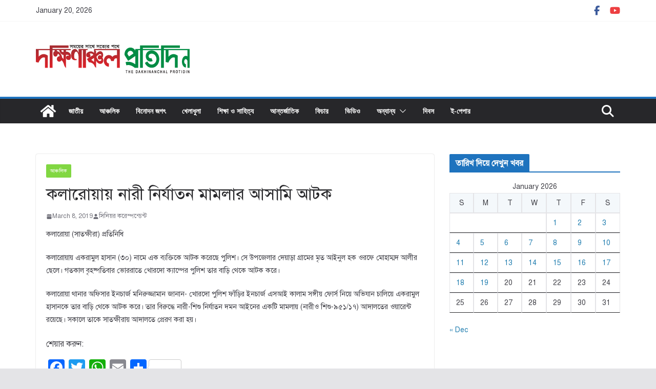

--- FILE ---
content_type: text/html; charset=UTF-8
request_url: https://dakhinanchal.com/%E0%A6%95%E0%A6%B2%E0%A6%BE%E0%A6%B0%E0%A7%8B%E0%A7%9F%E0%A6%BE%E0%A7%9F-%E0%A6%A8%E0%A6%BE%E0%A6%B0%E0%A7%80-%E0%A6%A8%E0%A6%BF%E0%A6%B0%E0%A7%8D%E0%A6%AF%E0%A6%BE%E0%A6%A4%E0%A6%A8-%E0%A6%AE/
body_size: 20955
content:
		<!doctype html>
		<html lang="en-US">
		
<head>

			<meta charset="UTF-8"/>
		<meta name="viewport" content="width=device-width, initial-scale=1">
		<link rel="profile" href="http://gmpg.org/xfn/11"/>
		
	<title>কলারোয়ায় নারী নির্যাতন মামলার আসামি আটক &#8211; দক্ষিণাঞ্চল প্রতিদিন</title>
<meta name='robots' content='max-image-preview:large' />
	<style>img:is([sizes="auto" i], [sizes^="auto," i]) { contain-intrinsic-size: 3000px 1500px }</style>
	<!-- Jetpack Site Verification Tags -->
<meta name="google-site-verification" content="17noQUU3xHJBsiyaBlcK0wfKmlMOiEEizSmSwTYRv5Y" />
<link rel='dns-prefetch' href='//static.addtoany.com' />
<link rel='dns-prefetch' href='//stats.wp.com' />
<link rel='preconnect' href='//i0.wp.com' />
<link rel='preconnect' href='//c0.wp.com' />
<link rel="alternate" type="application/rss+xml" title="দক্ষিণাঞ্চল প্রতিদিন &raquo; Feed" href="https://dakhinanchal.com/feed/" />
<link rel="alternate" type="application/rss+xml" title="দক্ষিণাঞ্চল প্রতিদিন &raquo; Comments Feed" href="https://dakhinanchal.com/comments/feed/" />
<link rel="alternate" type="application/rss+xml" title="দক্ষিণাঞ্চল প্রতিদিন &raquo; কলারোয়ায় নারী নির্যাতন মামলার আসামি আটক Comments Feed" href="https://dakhinanchal.com/%e0%a6%95%e0%a6%b2%e0%a6%be%e0%a6%b0%e0%a7%8b%e0%a7%9f%e0%a6%be%e0%a7%9f-%e0%a6%a8%e0%a6%be%e0%a6%b0%e0%a7%80-%e0%a6%a8%e0%a6%bf%e0%a6%b0%e0%a7%8d%e0%a6%af%e0%a6%be%e0%a6%a4%e0%a6%a8-%e0%a6%ae/feed/" />
<script type="text/javascript">
/* <![CDATA[ */
window._wpemojiSettings = {"baseUrl":"https:\/\/s.w.org\/images\/core\/emoji\/15.0.3\/72x72\/","ext":".png","svgUrl":"https:\/\/s.w.org\/images\/core\/emoji\/15.0.3\/svg\/","svgExt":".svg","source":{"concatemoji":"https:\/\/dakhinanchal.com\/wp-includes\/js\/wp-emoji-release.min.js?ver=6.7.4"}};
/*! This file is auto-generated */
!function(i,n){var o,s,e;function c(e){try{var t={supportTests:e,timestamp:(new Date).valueOf()};sessionStorage.setItem(o,JSON.stringify(t))}catch(e){}}function p(e,t,n){e.clearRect(0,0,e.canvas.width,e.canvas.height),e.fillText(t,0,0);var t=new Uint32Array(e.getImageData(0,0,e.canvas.width,e.canvas.height).data),r=(e.clearRect(0,0,e.canvas.width,e.canvas.height),e.fillText(n,0,0),new Uint32Array(e.getImageData(0,0,e.canvas.width,e.canvas.height).data));return t.every(function(e,t){return e===r[t]})}function u(e,t,n){switch(t){case"flag":return n(e,"\ud83c\udff3\ufe0f\u200d\u26a7\ufe0f","\ud83c\udff3\ufe0f\u200b\u26a7\ufe0f")?!1:!n(e,"\ud83c\uddfa\ud83c\uddf3","\ud83c\uddfa\u200b\ud83c\uddf3")&&!n(e,"\ud83c\udff4\udb40\udc67\udb40\udc62\udb40\udc65\udb40\udc6e\udb40\udc67\udb40\udc7f","\ud83c\udff4\u200b\udb40\udc67\u200b\udb40\udc62\u200b\udb40\udc65\u200b\udb40\udc6e\u200b\udb40\udc67\u200b\udb40\udc7f");case"emoji":return!n(e,"\ud83d\udc26\u200d\u2b1b","\ud83d\udc26\u200b\u2b1b")}return!1}function f(e,t,n){var r="undefined"!=typeof WorkerGlobalScope&&self instanceof WorkerGlobalScope?new OffscreenCanvas(300,150):i.createElement("canvas"),a=r.getContext("2d",{willReadFrequently:!0}),o=(a.textBaseline="top",a.font="600 32px Arial",{});return e.forEach(function(e){o[e]=t(a,e,n)}),o}function t(e){var t=i.createElement("script");t.src=e,t.defer=!0,i.head.appendChild(t)}"undefined"!=typeof Promise&&(o="wpEmojiSettingsSupports",s=["flag","emoji"],n.supports={everything:!0,everythingExceptFlag:!0},e=new Promise(function(e){i.addEventListener("DOMContentLoaded",e,{once:!0})}),new Promise(function(t){var n=function(){try{var e=JSON.parse(sessionStorage.getItem(o));if("object"==typeof e&&"number"==typeof e.timestamp&&(new Date).valueOf()<e.timestamp+604800&&"object"==typeof e.supportTests)return e.supportTests}catch(e){}return null}();if(!n){if("undefined"!=typeof Worker&&"undefined"!=typeof OffscreenCanvas&&"undefined"!=typeof URL&&URL.createObjectURL&&"undefined"!=typeof Blob)try{var e="postMessage("+f.toString()+"("+[JSON.stringify(s),u.toString(),p.toString()].join(",")+"));",r=new Blob([e],{type:"text/javascript"}),a=new Worker(URL.createObjectURL(r),{name:"wpTestEmojiSupports"});return void(a.onmessage=function(e){c(n=e.data),a.terminate(),t(n)})}catch(e){}c(n=f(s,u,p))}t(n)}).then(function(e){for(var t in e)n.supports[t]=e[t],n.supports.everything=n.supports.everything&&n.supports[t],"flag"!==t&&(n.supports.everythingExceptFlag=n.supports.everythingExceptFlag&&n.supports[t]);n.supports.everythingExceptFlag=n.supports.everythingExceptFlag&&!n.supports.flag,n.DOMReady=!1,n.readyCallback=function(){n.DOMReady=!0}}).then(function(){return e}).then(function(){var e;n.supports.everything||(n.readyCallback(),(e=n.source||{}).concatemoji?t(e.concatemoji):e.wpemoji&&e.twemoji&&(t(e.twemoji),t(e.wpemoji)))}))}((window,document),window._wpemojiSettings);
/* ]]> */
</script>

<style id='wp-emoji-styles-inline-css' type='text/css'>

	img.wp-smiley, img.emoji {
		display: inline !important;
		border: none !important;
		box-shadow: none !important;
		height: 1em !important;
		width: 1em !important;
		margin: 0 0.07em !important;
		vertical-align: -0.1em !important;
		background: none !important;
		padding: 0 !important;
	}
</style>
<link rel='stylesheet' id='wp-block-library-css' href='https://c0.wp.com/c/6.7.4/wp-includes/css/dist/block-library/style.min.css' type='text/css' media='all' />
<style id='wp-block-library-theme-inline-css' type='text/css'>
.wp-block-audio :where(figcaption){color:#555;font-size:13px;text-align:center}.is-dark-theme .wp-block-audio :where(figcaption){color:#ffffffa6}.wp-block-audio{margin:0 0 1em}.wp-block-code{border:1px solid #ccc;border-radius:4px;font-family:Menlo,Consolas,monaco,monospace;padding:.8em 1em}.wp-block-embed :where(figcaption){color:#555;font-size:13px;text-align:center}.is-dark-theme .wp-block-embed :where(figcaption){color:#ffffffa6}.wp-block-embed{margin:0 0 1em}.blocks-gallery-caption{color:#555;font-size:13px;text-align:center}.is-dark-theme .blocks-gallery-caption{color:#ffffffa6}:root :where(.wp-block-image figcaption){color:#555;font-size:13px;text-align:center}.is-dark-theme :root :where(.wp-block-image figcaption){color:#ffffffa6}.wp-block-image{margin:0 0 1em}.wp-block-pullquote{border-bottom:4px solid;border-top:4px solid;color:currentColor;margin-bottom:1.75em}.wp-block-pullquote cite,.wp-block-pullquote footer,.wp-block-pullquote__citation{color:currentColor;font-size:.8125em;font-style:normal;text-transform:uppercase}.wp-block-quote{border-left:.25em solid;margin:0 0 1.75em;padding-left:1em}.wp-block-quote cite,.wp-block-quote footer{color:currentColor;font-size:.8125em;font-style:normal;position:relative}.wp-block-quote:where(.has-text-align-right){border-left:none;border-right:.25em solid;padding-left:0;padding-right:1em}.wp-block-quote:where(.has-text-align-center){border:none;padding-left:0}.wp-block-quote.is-large,.wp-block-quote.is-style-large,.wp-block-quote:where(.is-style-plain){border:none}.wp-block-search .wp-block-search__label{font-weight:700}.wp-block-search__button{border:1px solid #ccc;padding:.375em .625em}:where(.wp-block-group.has-background){padding:1.25em 2.375em}.wp-block-separator.has-css-opacity{opacity:.4}.wp-block-separator{border:none;border-bottom:2px solid;margin-left:auto;margin-right:auto}.wp-block-separator.has-alpha-channel-opacity{opacity:1}.wp-block-separator:not(.is-style-wide):not(.is-style-dots){width:100px}.wp-block-separator.has-background:not(.is-style-dots){border-bottom:none;height:1px}.wp-block-separator.has-background:not(.is-style-wide):not(.is-style-dots){height:2px}.wp-block-table{margin:0 0 1em}.wp-block-table td,.wp-block-table th{word-break:normal}.wp-block-table :where(figcaption){color:#555;font-size:13px;text-align:center}.is-dark-theme .wp-block-table :where(figcaption){color:#ffffffa6}.wp-block-video :where(figcaption){color:#555;font-size:13px;text-align:center}.is-dark-theme .wp-block-video :where(figcaption){color:#ffffffa6}.wp-block-video{margin:0 0 1em}:root :where(.wp-block-template-part.has-background){margin-bottom:0;margin-top:0;padding:1.25em 2.375em}
</style>
<link rel='stylesheet' id='mediaelement-css' href='https://c0.wp.com/c/6.7.4/wp-includes/js/mediaelement/mediaelementplayer-legacy.min.css' type='text/css' media='all' />
<link rel='stylesheet' id='wp-mediaelement-css' href='https://c0.wp.com/c/6.7.4/wp-includes/js/mediaelement/wp-mediaelement.min.css' type='text/css' media='all' />
<style id='jetpack-sharing-buttons-style-inline-css' type='text/css'>
.jetpack-sharing-buttons__services-list{display:flex;flex-direction:row;flex-wrap:wrap;gap:0;list-style-type:none;margin:5px;padding:0}.jetpack-sharing-buttons__services-list.has-small-icon-size{font-size:12px}.jetpack-sharing-buttons__services-list.has-normal-icon-size{font-size:16px}.jetpack-sharing-buttons__services-list.has-large-icon-size{font-size:24px}.jetpack-sharing-buttons__services-list.has-huge-icon-size{font-size:36px}@media print{.jetpack-sharing-buttons__services-list{display:none!important}}.editor-styles-wrapper .wp-block-jetpack-sharing-buttons{gap:0;padding-inline-start:0}ul.jetpack-sharing-buttons__services-list.has-background{padding:1.25em 2.375em}
</style>
<style id='global-styles-inline-css' type='text/css'>
:root{--wp--preset--aspect-ratio--square: 1;--wp--preset--aspect-ratio--4-3: 4/3;--wp--preset--aspect-ratio--3-4: 3/4;--wp--preset--aspect-ratio--3-2: 3/2;--wp--preset--aspect-ratio--2-3: 2/3;--wp--preset--aspect-ratio--16-9: 16/9;--wp--preset--aspect-ratio--9-16: 9/16;--wp--preset--color--black: #000000;--wp--preset--color--cyan-bluish-gray: #abb8c3;--wp--preset--color--white: #ffffff;--wp--preset--color--pale-pink: #f78da7;--wp--preset--color--vivid-red: #cf2e2e;--wp--preset--color--luminous-vivid-orange: #ff6900;--wp--preset--color--luminous-vivid-amber: #fcb900;--wp--preset--color--light-green-cyan: #7bdcb5;--wp--preset--color--vivid-green-cyan: #00d084;--wp--preset--color--pale-cyan-blue: #8ed1fc;--wp--preset--color--vivid-cyan-blue: #0693e3;--wp--preset--color--vivid-purple: #9b51e0;--wp--preset--gradient--vivid-cyan-blue-to-vivid-purple: linear-gradient(135deg,rgba(6,147,227,1) 0%,rgb(155,81,224) 100%);--wp--preset--gradient--light-green-cyan-to-vivid-green-cyan: linear-gradient(135deg,rgb(122,220,180) 0%,rgb(0,208,130) 100%);--wp--preset--gradient--luminous-vivid-amber-to-luminous-vivid-orange: linear-gradient(135deg,rgba(252,185,0,1) 0%,rgba(255,105,0,1) 100%);--wp--preset--gradient--luminous-vivid-orange-to-vivid-red: linear-gradient(135deg,rgba(255,105,0,1) 0%,rgb(207,46,46) 100%);--wp--preset--gradient--very-light-gray-to-cyan-bluish-gray: linear-gradient(135deg,rgb(238,238,238) 0%,rgb(169,184,195) 100%);--wp--preset--gradient--cool-to-warm-spectrum: linear-gradient(135deg,rgb(74,234,220) 0%,rgb(151,120,209) 20%,rgb(207,42,186) 40%,rgb(238,44,130) 60%,rgb(251,105,98) 80%,rgb(254,248,76) 100%);--wp--preset--gradient--blush-light-purple: linear-gradient(135deg,rgb(255,206,236) 0%,rgb(152,150,240) 100%);--wp--preset--gradient--blush-bordeaux: linear-gradient(135deg,rgb(254,205,165) 0%,rgb(254,45,45) 50%,rgb(107,0,62) 100%);--wp--preset--gradient--luminous-dusk: linear-gradient(135deg,rgb(255,203,112) 0%,rgb(199,81,192) 50%,rgb(65,88,208) 100%);--wp--preset--gradient--pale-ocean: linear-gradient(135deg,rgb(255,245,203) 0%,rgb(182,227,212) 50%,rgb(51,167,181) 100%);--wp--preset--gradient--electric-grass: linear-gradient(135deg,rgb(202,248,128) 0%,rgb(113,206,126) 100%);--wp--preset--gradient--midnight: linear-gradient(135deg,rgb(2,3,129) 0%,rgb(40,116,252) 100%);--wp--preset--font-size--small: 13px;--wp--preset--font-size--medium: 16px;--wp--preset--font-size--large: 20px;--wp--preset--font-size--x-large: 24px;--wp--preset--font-size--xx-large: 30px;--wp--preset--font-size--huge: 36px;--wp--preset--font-family--dm-sans: DM Sans, sans-serif;--wp--preset--font-family--public-sans: Public Sans, sans-serif;--wp--preset--font-family--roboto: Roboto, sans-serif;--wp--preset--font-family--segoe-ui: Segoe UI, Arial, sans-serif;--wp--preset--font-family--ibm-plex-serif: IBM Plex Serif, sans-serif;--wp--preset--font-family--inter: Inter, sans-serif;--wp--preset--spacing--20: 0.44rem;--wp--preset--spacing--30: 0.67rem;--wp--preset--spacing--40: 1rem;--wp--preset--spacing--50: 1.5rem;--wp--preset--spacing--60: 2.25rem;--wp--preset--spacing--70: 3.38rem;--wp--preset--spacing--80: 5.06rem;--wp--preset--shadow--natural: 6px 6px 9px rgba(0, 0, 0, 0.2);--wp--preset--shadow--deep: 12px 12px 50px rgba(0, 0, 0, 0.4);--wp--preset--shadow--sharp: 6px 6px 0px rgba(0, 0, 0, 0.2);--wp--preset--shadow--outlined: 6px 6px 0px -3px rgba(255, 255, 255, 1), 6px 6px rgba(0, 0, 0, 1);--wp--preset--shadow--crisp: 6px 6px 0px rgba(0, 0, 0, 1);}:root { --wp--style--global--content-size: 760px;--wp--style--global--wide-size: 1160px; }:where(body) { margin: 0; }.wp-site-blocks > .alignleft { float: left; margin-right: 2em; }.wp-site-blocks > .alignright { float: right; margin-left: 2em; }.wp-site-blocks > .aligncenter { justify-content: center; margin-left: auto; margin-right: auto; }:where(.wp-site-blocks) > * { margin-block-start: 24px; margin-block-end: 0; }:where(.wp-site-blocks) > :first-child { margin-block-start: 0; }:where(.wp-site-blocks) > :last-child { margin-block-end: 0; }:root { --wp--style--block-gap: 24px; }:root :where(.is-layout-flow) > :first-child{margin-block-start: 0;}:root :where(.is-layout-flow) > :last-child{margin-block-end: 0;}:root :where(.is-layout-flow) > *{margin-block-start: 24px;margin-block-end: 0;}:root :where(.is-layout-constrained) > :first-child{margin-block-start: 0;}:root :where(.is-layout-constrained) > :last-child{margin-block-end: 0;}:root :where(.is-layout-constrained) > *{margin-block-start: 24px;margin-block-end: 0;}:root :where(.is-layout-flex){gap: 24px;}:root :where(.is-layout-grid){gap: 24px;}.is-layout-flow > .alignleft{float: left;margin-inline-start: 0;margin-inline-end: 2em;}.is-layout-flow > .alignright{float: right;margin-inline-start: 2em;margin-inline-end: 0;}.is-layout-flow > .aligncenter{margin-left: auto !important;margin-right: auto !important;}.is-layout-constrained > .alignleft{float: left;margin-inline-start: 0;margin-inline-end: 2em;}.is-layout-constrained > .alignright{float: right;margin-inline-start: 2em;margin-inline-end: 0;}.is-layout-constrained > .aligncenter{margin-left: auto !important;margin-right: auto !important;}.is-layout-constrained > :where(:not(.alignleft):not(.alignright):not(.alignfull)){max-width: var(--wp--style--global--content-size);margin-left: auto !important;margin-right: auto !important;}.is-layout-constrained > .alignwide{max-width: var(--wp--style--global--wide-size);}body .is-layout-flex{display: flex;}.is-layout-flex{flex-wrap: wrap;align-items: center;}.is-layout-flex > :is(*, div){margin: 0;}body .is-layout-grid{display: grid;}.is-layout-grid > :is(*, div){margin: 0;}body{padding-top: 0px;padding-right: 0px;padding-bottom: 0px;padding-left: 0px;}a:where(:not(.wp-element-button)){text-decoration: underline;}:root :where(.wp-element-button, .wp-block-button__link){background-color: #32373c;border-width: 0;color: #fff;font-family: inherit;font-size: inherit;line-height: inherit;padding: calc(0.667em + 2px) calc(1.333em + 2px);text-decoration: none;}.has-black-color{color: var(--wp--preset--color--black) !important;}.has-cyan-bluish-gray-color{color: var(--wp--preset--color--cyan-bluish-gray) !important;}.has-white-color{color: var(--wp--preset--color--white) !important;}.has-pale-pink-color{color: var(--wp--preset--color--pale-pink) !important;}.has-vivid-red-color{color: var(--wp--preset--color--vivid-red) !important;}.has-luminous-vivid-orange-color{color: var(--wp--preset--color--luminous-vivid-orange) !important;}.has-luminous-vivid-amber-color{color: var(--wp--preset--color--luminous-vivid-amber) !important;}.has-light-green-cyan-color{color: var(--wp--preset--color--light-green-cyan) !important;}.has-vivid-green-cyan-color{color: var(--wp--preset--color--vivid-green-cyan) !important;}.has-pale-cyan-blue-color{color: var(--wp--preset--color--pale-cyan-blue) !important;}.has-vivid-cyan-blue-color{color: var(--wp--preset--color--vivid-cyan-blue) !important;}.has-vivid-purple-color{color: var(--wp--preset--color--vivid-purple) !important;}.has-black-background-color{background-color: var(--wp--preset--color--black) !important;}.has-cyan-bluish-gray-background-color{background-color: var(--wp--preset--color--cyan-bluish-gray) !important;}.has-white-background-color{background-color: var(--wp--preset--color--white) !important;}.has-pale-pink-background-color{background-color: var(--wp--preset--color--pale-pink) !important;}.has-vivid-red-background-color{background-color: var(--wp--preset--color--vivid-red) !important;}.has-luminous-vivid-orange-background-color{background-color: var(--wp--preset--color--luminous-vivid-orange) !important;}.has-luminous-vivid-amber-background-color{background-color: var(--wp--preset--color--luminous-vivid-amber) !important;}.has-light-green-cyan-background-color{background-color: var(--wp--preset--color--light-green-cyan) !important;}.has-vivid-green-cyan-background-color{background-color: var(--wp--preset--color--vivid-green-cyan) !important;}.has-pale-cyan-blue-background-color{background-color: var(--wp--preset--color--pale-cyan-blue) !important;}.has-vivid-cyan-blue-background-color{background-color: var(--wp--preset--color--vivid-cyan-blue) !important;}.has-vivid-purple-background-color{background-color: var(--wp--preset--color--vivid-purple) !important;}.has-black-border-color{border-color: var(--wp--preset--color--black) !important;}.has-cyan-bluish-gray-border-color{border-color: var(--wp--preset--color--cyan-bluish-gray) !important;}.has-white-border-color{border-color: var(--wp--preset--color--white) !important;}.has-pale-pink-border-color{border-color: var(--wp--preset--color--pale-pink) !important;}.has-vivid-red-border-color{border-color: var(--wp--preset--color--vivid-red) !important;}.has-luminous-vivid-orange-border-color{border-color: var(--wp--preset--color--luminous-vivid-orange) !important;}.has-luminous-vivid-amber-border-color{border-color: var(--wp--preset--color--luminous-vivid-amber) !important;}.has-light-green-cyan-border-color{border-color: var(--wp--preset--color--light-green-cyan) !important;}.has-vivid-green-cyan-border-color{border-color: var(--wp--preset--color--vivid-green-cyan) !important;}.has-pale-cyan-blue-border-color{border-color: var(--wp--preset--color--pale-cyan-blue) !important;}.has-vivid-cyan-blue-border-color{border-color: var(--wp--preset--color--vivid-cyan-blue) !important;}.has-vivid-purple-border-color{border-color: var(--wp--preset--color--vivid-purple) !important;}.has-vivid-cyan-blue-to-vivid-purple-gradient-background{background: var(--wp--preset--gradient--vivid-cyan-blue-to-vivid-purple) !important;}.has-light-green-cyan-to-vivid-green-cyan-gradient-background{background: var(--wp--preset--gradient--light-green-cyan-to-vivid-green-cyan) !important;}.has-luminous-vivid-amber-to-luminous-vivid-orange-gradient-background{background: var(--wp--preset--gradient--luminous-vivid-amber-to-luminous-vivid-orange) !important;}.has-luminous-vivid-orange-to-vivid-red-gradient-background{background: var(--wp--preset--gradient--luminous-vivid-orange-to-vivid-red) !important;}.has-very-light-gray-to-cyan-bluish-gray-gradient-background{background: var(--wp--preset--gradient--very-light-gray-to-cyan-bluish-gray) !important;}.has-cool-to-warm-spectrum-gradient-background{background: var(--wp--preset--gradient--cool-to-warm-spectrum) !important;}.has-blush-light-purple-gradient-background{background: var(--wp--preset--gradient--blush-light-purple) !important;}.has-blush-bordeaux-gradient-background{background: var(--wp--preset--gradient--blush-bordeaux) !important;}.has-luminous-dusk-gradient-background{background: var(--wp--preset--gradient--luminous-dusk) !important;}.has-pale-ocean-gradient-background{background: var(--wp--preset--gradient--pale-ocean) !important;}.has-electric-grass-gradient-background{background: var(--wp--preset--gradient--electric-grass) !important;}.has-midnight-gradient-background{background: var(--wp--preset--gradient--midnight) !important;}.has-small-font-size{font-size: var(--wp--preset--font-size--small) !important;}.has-medium-font-size{font-size: var(--wp--preset--font-size--medium) !important;}.has-large-font-size{font-size: var(--wp--preset--font-size--large) !important;}.has-x-large-font-size{font-size: var(--wp--preset--font-size--x-large) !important;}.has-xx-large-font-size{font-size: var(--wp--preset--font-size--xx-large) !important;}.has-huge-font-size{font-size: var(--wp--preset--font-size--huge) !important;}.has-dm-sans-font-family{font-family: var(--wp--preset--font-family--dm-sans) !important;}.has-public-sans-font-family{font-family: var(--wp--preset--font-family--public-sans) !important;}.has-roboto-font-family{font-family: var(--wp--preset--font-family--roboto) !important;}.has-segoe-ui-font-family{font-family: var(--wp--preset--font-family--segoe-ui) !important;}.has-ibm-plex-serif-font-family{font-family: var(--wp--preset--font-family--ibm-plex-serif) !important;}.has-inter-font-family{font-family: var(--wp--preset--font-family--inter) !important;}
:root :where(.wp-block-pullquote){font-size: 1.5em;line-height: 1.6;}
</style>
<link rel='stylesheet' id='colormag_style-css' href='https://dakhinanchal.com/wp-content/themes/colormag/style.css?ver=1768872263' type='text/css' media='all' />
<style id='colormag_style-inline-css' type='text/css'>
.colormag-button,
			blockquote, button,
			input[type=reset],
			input[type=button],
			input[type=submit],
			.cm-home-icon.front_page_on,
			.cm-post-categories a,
			.cm-primary-nav ul li ul li:hover,
			.cm-primary-nav ul li.current-menu-item,
			.cm-primary-nav ul li.current_page_ancestor,
			.cm-primary-nav ul li.current-menu-ancestor,
			.cm-primary-nav ul li.current_page_item,
			.cm-primary-nav ul li:hover,
			.cm-primary-nav ul li.focus,
			.cm-mobile-nav li a:hover,
			.colormag-header-clean #cm-primary-nav .cm-menu-toggle:hover,
			.cm-header .cm-mobile-nav li:hover,
			.cm-header .cm-mobile-nav li.current-page-ancestor,
			.cm-header .cm-mobile-nav li.current-menu-ancestor,
			.cm-header .cm-mobile-nav li.current-page-item,
			.cm-header .cm-mobile-nav li.current-menu-item,
			.cm-primary-nav ul li.focus > a,
			.cm-layout-2 .cm-primary-nav ul ul.sub-menu li.focus > a,
			.cm-mobile-nav .current-menu-item>a, .cm-mobile-nav .current_page_item>a,
			.colormag-header-clean .cm-mobile-nav li:hover > a,
			.colormag-header-clean .cm-mobile-nav li.current-page-ancestor > a,
			.colormag-header-clean .cm-mobile-nav li.current-menu-ancestor > a,
			.colormag-header-clean .cm-mobile-nav li.current-page-item > a,
			.colormag-header-clean .cm-mobile-nav li.current-menu-item > a,
			.fa.search-top:hover,
			.widget_call_to_action .btn--primary,
			.colormag-footer--classic .cm-footer-cols .cm-row .cm-widget-title span::before,
			.colormag-footer--classic-bordered .cm-footer-cols .cm-row .cm-widget-title span::before,
			.cm-featured-posts .cm-widget-title span,
			.cm-featured-category-slider-widget .cm-slide-content .cm-entry-header-meta .cm-post-categories a,
			.cm-highlighted-posts .cm-post-content .cm-entry-header-meta .cm-post-categories a,
			.cm-category-slide-next, .cm-category-slide-prev, .slide-next,
			.slide-prev, .cm-tabbed-widget ul li, .cm-posts .wp-pagenavi .current,
			.cm-posts .wp-pagenavi a:hover, .cm-secondary .cm-widget-title span,
			.cm-posts .post .cm-post-content .cm-entry-header-meta .cm-post-categories a,
			.cm-page-header .cm-page-title span, .entry-meta .post-format i,
			.format-link .cm-entry-summary a, .cm-entry-button, .infinite-scroll .tg-infinite-scroll,
			.no-more-post-text, .pagination span,
			.comments-area .comment-author-link span,
			.cm-footer-cols .cm-row .cm-widget-title span,
			.advertisement_above_footer .cm-widget-title span,
			.error, .cm-primary .cm-widget-title span,
			.related-posts-wrapper.style-three .cm-post-content .cm-entry-title a:hover:before,
			.cm-slider-area .cm-widget-title span,
			.cm-beside-slider-widget .cm-widget-title span,
			.top-full-width-sidebar .cm-widget-title span,
			.wp-block-quote, .wp-block-quote.is-style-large,
			.wp-block-quote.has-text-align-right,
			.cm-error-404 .cm-btn, .widget .wp-block-heading, .wp-block-search button,
			.widget a::before, .cm-post-date a::before,
			.byline a::before,
			.colormag-footer--classic-bordered .cm-widget-title::before,
			.wp-block-button__link,
			#cm-tertiary .cm-widget-title span,
			.link-pagination .post-page-numbers.current,
			.wp-block-query-pagination-numbers .page-numbers.current,
			.wp-element-button,
			.wp-block-button .wp-block-button__link,
			.wp-element-button,
			.cm-layout-2 .cm-primary-nav ul ul.sub-menu li:hover,
			.cm-layout-2 .cm-primary-nav ul ul.sub-menu li.current-menu-ancestor,
			.cm-layout-2 .cm-primary-nav ul ul.sub-menu li.current-menu-item,
			.cm-layout-2 .cm-primary-nav ul ul.sub-menu li.focus,
			.search-wrap button,
			.page-numbers .current,
			.cm-footer-builder .cm-widget-title span,
			.wp-block-search .wp-element-button:hover{background-color:#1e73be;}a,
			.cm-layout-2 #cm-primary-nav .fa.search-top:hover,
			.cm-layout-2 #cm-primary-nav.cm-mobile-nav .cm-random-post a:hover .fa-random,
			.cm-layout-2 #cm-primary-nav.cm-primary-nav .cm-random-post a:hover .fa-random,
			.cm-layout-2 .breaking-news .newsticker a:hover,
			.cm-layout-2 .cm-primary-nav ul li.current-menu-item > a,
			.cm-layout-2 .cm-primary-nav ul li.current_page_item > a,
			.cm-layout-2 .cm-primary-nav ul li:hover > a,
			.cm-layout-2 .cm-primary-nav ul li.focus > a
			.dark-skin .cm-layout-2-style-1 #cm-primary-nav.cm-primary-nav .cm-home-icon:hover .fa,
			.byline a:hover, .comments a:hover, .cm-edit-link a:hover, .cm-post-date a:hover,
			.social-links:not(.cm-header-actions .social-links) i.fa:hover, .cm-tag-links a:hover,
			.colormag-header-clean .social-links li:hover i.fa, .cm-layout-2-style-1 .social-links li:hover i.fa,
			.colormag-header-clean .breaking-news .newsticker a:hover, .widget_featured_posts .article-content .cm-entry-title a:hover,
			.widget_featured_slider .slide-content .cm-below-entry-meta .byline a:hover,
			.widget_featured_slider .slide-content .cm-below-entry-meta .comments a:hover,
			.widget_featured_slider .slide-content .cm-below-entry-meta .cm-post-date a:hover,
			.widget_featured_slider .slide-content .cm-entry-title a:hover,
			.widget_block_picture_news.widget_featured_posts .article-content .cm-entry-title a:hover,
			.widget_highlighted_posts .article-content .cm-below-entry-meta .byline a:hover,
			.widget_highlighted_posts .article-content .cm-below-entry-meta .comments a:hover,
			.widget_highlighted_posts .article-content .cm-below-entry-meta .cm-post-date a:hover,
			.widget_highlighted_posts .article-content .cm-entry-title a:hover, i.fa-arrow-up, i.fa-arrow-down,
			.cm-site-title a, #content .post .article-content .cm-entry-title a:hover, .entry-meta .byline i,
			.entry-meta .cat-links i, .entry-meta a, .post .cm-entry-title a:hover, .search .cm-entry-title a:hover,
			.entry-meta .comments-link a:hover, .entry-meta .cm-edit-link a:hover, .entry-meta .cm-post-date a:hover,
			.entry-meta .cm-tag-links a:hover, .single #content .tags a:hover, .count, .next a:hover, .previous a:hover,
			.related-posts-main-title .fa, .single-related-posts .article-content .cm-entry-title a:hover,
			.pagination a span:hover,
			#content .comments-area a.comment-cm-edit-link:hover, #content .comments-area a.comment-permalink:hover,
			#content .comments-area article header cite a:hover, .comments-area .comment-author-link a:hover,
			.comment .comment-reply-link:hover,
			.nav-next a, .nav-previous a,
			#cm-footer .cm-footer-menu ul li a:hover,
			.cm-footer-cols .cm-row a:hover, a#scroll-up i, .related-posts-wrapper-flyout .cm-entry-title a:hover,
			.human-diff-time .human-diff-time-display:hover,
			.cm-layout-2-style-1 #cm-primary-nav .fa:hover,
			.cm-footer-bar a,
			.cm-post-date a:hover,
			.cm-author a:hover,
			.cm-comments-link a:hover,
			.cm-tag-links a:hover,
			.cm-edit-link a:hover,
			.cm-footer-bar .copyright a,
			.cm-featured-posts .cm-entry-title a:hover,
			.cm-posts .post .cm-post-content .cm-entry-title a:hover,
			.cm-posts .post .single-title-above .cm-entry-title a:hover,
			.cm-layout-2 .cm-primary-nav ul li:hover > a,
			.cm-layout-2 #cm-primary-nav .fa:hover,
			.cm-entry-title a:hover,
			button:hover, input[type="button"]:hover,
			input[type="reset"]:hover,
			input[type="submit"]:hover,
			.wp-block-button .wp-block-button__link:hover,
			.cm-button:hover,
			.wp-element-button:hover,
			li.product .added_to_cart:hover,
			.comments-area .comment-permalink:hover,
			.cm-footer-bar-area .cm-footer-bar__2 a{color:#1e73be;}#cm-primary-nav,
			.cm-contained .cm-header-2 .cm-row, .cm-header-builder.cm-full-width .cm-main-header .cm-header-bottom-row{border-top-color:#1e73be;}.cm-layout-2 #cm-primary-nav,
			.cm-layout-2 .cm-primary-nav ul ul.sub-menu li:hover,
			.cm-layout-2 .cm-primary-nav ul > li:hover > a,
			.cm-layout-2 .cm-primary-nav ul > li.current-menu-item > a,
			.cm-layout-2 .cm-primary-nav ul > li.current-menu-ancestor > a,
			.cm-layout-2 .cm-primary-nav ul ul.sub-menu li.current-menu-ancestor,
			.cm-layout-2 .cm-primary-nav ul ul.sub-menu li.current-menu-item,
			.cm-layout-2 .cm-primary-nav ul ul.sub-menu li.focus,
			cm-layout-2 .cm-primary-nav ul ul.sub-menu li.current-menu-ancestor,
			cm-layout-2 .cm-primary-nav ul ul.sub-menu li.current-menu-item,
			cm-layout-2 #cm-primary-nav .cm-menu-toggle:hover,
			cm-layout-2 #cm-primary-nav.cm-mobile-nav .cm-menu-toggle,
			cm-layout-2 .cm-primary-nav ul > li:hover > a,
			cm-layout-2 .cm-primary-nav ul > li.current-menu-item > a,
			cm-layout-2 .cm-primary-nav ul > li.current-menu-ancestor > a,
			.cm-layout-2 .cm-primary-nav ul li.focus > a, .pagination a span:hover,
			.cm-error-404 .cm-btn,
			.single-post .cm-post-categories a::after,
			.widget .block-title,
			.cm-layout-2 .cm-primary-nav ul li.focus > a,
			button,
			input[type="button"],
			input[type="reset"],
			input[type="submit"],
			.wp-block-button .wp-block-button__link,
			.cm-button,
			.wp-element-button,
			li.product .added_to_cart{border-color:#1e73be;}.cm-secondary .cm-widget-title,
			#cm-tertiary .cm-widget-title,
			.widget_featured_posts .widget-title,
			#secondary .widget-title,
			#cm-tertiary .widget-title,
			.cm-page-header .cm-page-title,
			.cm-footer-cols .cm-row .widget-title,
			.advertisement_above_footer .widget-title,
			#primary .widget-title,
			.widget_slider_area .widget-title,
			.widget_beside_slider .widget-title,
			.top-full-width-sidebar .widget-title,
			.cm-footer-cols .cm-row .cm-widget-title,
			.cm-footer-bar .copyright a,
			.cm-layout-2.cm-layout-2-style-2 #cm-primary-nav,
			.cm-layout-2 .cm-primary-nav ul > li:hover > a,
			.cm-footer-builder .cm-widget-title,
			.cm-layout-2 .cm-primary-nav ul > li.current-menu-item > a{border-bottom-color:#1e73be;}@media screen and (min-width: 992px) {.cm-primary{width:70%;}}.cm-top-bar{background-color:#ffffff;}body{background-color:ffffff;background-position:;background-size:cover;background-attachment:fixed;background-repeat:no-repeat;}.cm-header .cm-menu-toggle svg,
			.cm-header .cm-menu-toggle svg{fill:#fff;}.cm-footer-bar-area .cm-footer-bar__2 a{color:#207daf;}.colormag-button,
			blockquote, button,
			input[type=reset],
			input[type=button],
			input[type=submit],
			.cm-home-icon.front_page_on,
			.cm-post-categories a,
			.cm-primary-nav ul li ul li:hover,
			.cm-primary-nav ul li.current-menu-item,
			.cm-primary-nav ul li.current_page_ancestor,
			.cm-primary-nav ul li.current-menu-ancestor,
			.cm-primary-nav ul li.current_page_item,
			.cm-primary-nav ul li:hover,
			.cm-primary-nav ul li.focus,
			.cm-mobile-nav li a:hover,
			.colormag-header-clean #cm-primary-nav .cm-menu-toggle:hover,
			.cm-header .cm-mobile-nav li:hover,
			.cm-header .cm-mobile-nav li.current-page-ancestor,
			.cm-header .cm-mobile-nav li.current-menu-ancestor,
			.cm-header .cm-mobile-nav li.current-page-item,
			.cm-header .cm-mobile-nav li.current-menu-item,
			.cm-primary-nav ul li.focus > a,
			.cm-layout-2 .cm-primary-nav ul ul.sub-menu li.focus > a,
			.cm-mobile-nav .current-menu-item>a, .cm-mobile-nav .current_page_item>a,
			.colormag-header-clean .cm-mobile-nav li:hover > a,
			.colormag-header-clean .cm-mobile-nav li.current-page-ancestor > a,
			.colormag-header-clean .cm-mobile-nav li.current-menu-ancestor > a,
			.colormag-header-clean .cm-mobile-nav li.current-page-item > a,
			.colormag-header-clean .cm-mobile-nav li.current-menu-item > a,
			.fa.search-top:hover,
			.widget_call_to_action .btn--primary,
			.colormag-footer--classic .cm-footer-cols .cm-row .cm-widget-title span::before,
			.colormag-footer--classic-bordered .cm-footer-cols .cm-row .cm-widget-title span::before,
			.cm-featured-posts .cm-widget-title span,
			.cm-featured-category-slider-widget .cm-slide-content .cm-entry-header-meta .cm-post-categories a,
			.cm-highlighted-posts .cm-post-content .cm-entry-header-meta .cm-post-categories a,
			.cm-category-slide-next, .cm-category-slide-prev, .slide-next,
			.slide-prev, .cm-tabbed-widget ul li, .cm-posts .wp-pagenavi .current,
			.cm-posts .wp-pagenavi a:hover, .cm-secondary .cm-widget-title span,
			.cm-posts .post .cm-post-content .cm-entry-header-meta .cm-post-categories a,
			.cm-page-header .cm-page-title span, .entry-meta .post-format i,
			.format-link .cm-entry-summary a, .cm-entry-button, .infinite-scroll .tg-infinite-scroll,
			.no-more-post-text, .pagination span,
			.comments-area .comment-author-link span,
			.cm-footer-cols .cm-row .cm-widget-title span,
			.advertisement_above_footer .cm-widget-title span,
			.error, .cm-primary .cm-widget-title span,
			.related-posts-wrapper.style-three .cm-post-content .cm-entry-title a:hover:before,
			.cm-slider-area .cm-widget-title span,
			.cm-beside-slider-widget .cm-widget-title span,
			.top-full-width-sidebar .cm-widget-title span,
			.wp-block-quote, .wp-block-quote.is-style-large,
			.wp-block-quote.has-text-align-right,
			.cm-error-404 .cm-btn, .widget .wp-block-heading, .wp-block-search button,
			.widget a::before, .cm-post-date a::before,
			.byline a::before,
			.colormag-footer--classic-bordered .cm-widget-title::before,
			.wp-block-button__link,
			#cm-tertiary .cm-widget-title span,
			.link-pagination .post-page-numbers.current,
			.wp-block-query-pagination-numbers .page-numbers.current,
			.wp-element-button,
			.wp-block-button .wp-block-button__link,
			.wp-element-button,
			.cm-layout-2 .cm-primary-nav ul ul.sub-menu li:hover,
			.cm-layout-2 .cm-primary-nav ul ul.sub-menu li.current-menu-ancestor,
			.cm-layout-2 .cm-primary-nav ul ul.sub-menu li.current-menu-item,
			.cm-layout-2 .cm-primary-nav ul ul.sub-menu li.focus,
			.search-wrap button,
			.page-numbers .current,
			.cm-footer-builder .cm-widget-title span,
			.wp-block-search .wp-element-button:hover{background-color:#1e73be;}a,
			.cm-layout-2 #cm-primary-nav .fa.search-top:hover,
			.cm-layout-2 #cm-primary-nav.cm-mobile-nav .cm-random-post a:hover .fa-random,
			.cm-layout-2 #cm-primary-nav.cm-primary-nav .cm-random-post a:hover .fa-random,
			.cm-layout-2 .breaking-news .newsticker a:hover,
			.cm-layout-2 .cm-primary-nav ul li.current-menu-item > a,
			.cm-layout-2 .cm-primary-nav ul li.current_page_item > a,
			.cm-layout-2 .cm-primary-nav ul li:hover > a,
			.cm-layout-2 .cm-primary-nav ul li.focus > a
			.dark-skin .cm-layout-2-style-1 #cm-primary-nav.cm-primary-nav .cm-home-icon:hover .fa,
			.byline a:hover, .comments a:hover, .cm-edit-link a:hover, .cm-post-date a:hover,
			.social-links:not(.cm-header-actions .social-links) i.fa:hover, .cm-tag-links a:hover,
			.colormag-header-clean .social-links li:hover i.fa, .cm-layout-2-style-1 .social-links li:hover i.fa,
			.colormag-header-clean .breaking-news .newsticker a:hover, .widget_featured_posts .article-content .cm-entry-title a:hover,
			.widget_featured_slider .slide-content .cm-below-entry-meta .byline a:hover,
			.widget_featured_slider .slide-content .cm-below-entry-meta .comments a:hover,
			.widget_featured_slider .slide-content .cm-below-entry-meta .cm-post-date a:hover,
			.widget_featured_slider .slide-content .cm-entry-title a:hover,
			.widget_block_picture_news.widget_featured_posts .article-content .cm-entry-title a:hover,
			.widget_highlighted_posts .article-content .cm-below-entry-meta .byline a:hover,
			.widget_highlighted_posts .article-content .cm-below-entry-meta .comments a:hover,
			.widget_highlighted_posts .article-content .cm-below-entry-meta .cm-post-date a:hover,
			.widget_highlighted_posts .article-content .cm-entry-title a:hover, i.fa-arrow-up, i.fa-arrow-down,
			.cm-site-title a, #content .post .article-content .cm-entry-title a:hover, .entry-meta .byline i,
			.entry-meta .cat-links i, .entry-meta a, .post .cm-entry-title a:hover, .search .cm-entry-title a:hover,
			.entry-meta .comments-link a:hover, .entry-meta .cm-edit-link a:hover, .entry-meta .cm-post-date a:hover,
			.entry-meta .cm-tag-links a:hover, .single #content .tags a:hover, .count, .next a:hover, .previous a:hover,
			.related-posts-main-title .fa, .single-related-posts .article-content .cm-entry-title a:hover,
			.pagination a span:hover,
			#content .comments-area a.comment-cm-edit-link:hover, #content .comments-area a.comment-permalink:hover,
			#content .comments-area article header cite a:hover, .comments-area .comment-author-link a:hover,
			.comment .comment-reply-link:hover,
			.nav-next a, .nav-previous a,
			#cm-footer .cm-footer-menu ul li a:hover,
			.cm-footer-cols .cm-row a:hover, a#scroll-up i, .related-posts-wrapper-flyout .cm-entry-title a:hover,
			.human-diff-time .human-diff-time-display:hover,
			.cm-layout-2-style-1 #cm-primary-nav .fa:hover,
			.cm-footer-bar a,
			.cm-post-date a:hover,
			.cm-author a:hover,
			.cm-comments-link a:hover,
			.cm-tag-links a:hover,
			.cm-edit-link a:hover,
			.cm-footer-bar .copyright a,
			.cm-featured-posts .cm-entry-title a:hover,
			.cm-posts .post .cm-post-content .cm-entry-title a:hover,
			.cm-posts .post .single-title-above .cm-entry-title a:hover,
			.cm-layout-2 .cm-primary-nav ul li:hover > a,
			.cm-layout-2 #cm-primary-nav .fa:hover,
			.cm-entry-title a:hover,
			button:hover, input[type="button"]:hover,
			input[type="reset"]:hover,
			input[type="submit"]:hover,
			.wp-block-button .wp-block-button__link:hover,
			.cm-button:hover,
			.wp-element-button:hover,
			li.product .added_to_cart:hover,
			.comments-area .comment-permalink:hover,
			.cm-footer-bar-area .cm-footer-bar__2 a{color:#1e73be;}#cm-primary-nav,
			.cm-contained .cm-header-2 .cm-row, .cm-header-builder.cm-full-width .cm-main-header .cm-header-bottom-row{border-top-color:#1e73be;}.cm-layout-2 #cm-primary-nav,
			.cm-layout-2 .cm-primary-nav ul ul.sub-menu li:hover,
			.cm-layout-2 .cm-primary-nav ul > li:hover > a,
			.cm-layout-2 .cm-primary-nav ul > li.current-menu-item > a,
			.cm-layout-2 .cm-primary-nav ul > li.current-menu-ancestor > a,
			.cm-layout-2 .cm-primary-nav ul ul.sub-menu li.current-menu-ancestor,
			.cm-layout-2 .cm-primary-nav ul ul.sub-menu li.current-menu-item,
			.cm-layout-2 .cm-primary-nav ul ul.sub-menu li.focus,
			cm-layout-2 .cm-primary-nav ul ul.sub-menu li.current-menu-ancestor,
			cm-layout-2 .cm-primary-nav ul ul.sub-menu li.current-menu-item,
			cm-layout-2 #cm-primary-nav .cm-menu-toggle:hover,
			cm-layout-2 #cm-primary-nav.cm-mobile-nav .cm-menu-toggle,
			cm-layout-2 .cm-primary-nav ul > li:hover > a,
			cm-layout-2 .cm-primary-nav ul > li.current-menu-item > a,
			cm-layout-2 .cm-primary-nav ul > li.current-menu-ancestor > a,
			.cm-layout-2 .cm-primary-nav ul li.focus > a, .pagination a span:hover,
			.cm-error-404 .cm-btn,
			.single-post .cm-post-categories a::after,
			.widget .block-title,
			.cm-layout-2 .cm-primary-nav ul li.focus > a,
			button,
			input[type="button"],
			input[type="reset"],
			input[type="submit"],
			.wp-block-button .wp-block-button__link,
			.cm-button,
			.wp-element-button,
			li.product .added_to_cart{border-color:#1e73be;}.cm-secondary .cm-widget-title,
			#cm-tertiary .cm-widget-title,
			.widget_featured_posts .widget-title,
			#secondary .widget-title,
			#cm-tertiary .widget-title,
			.cm-page-header .cm-page-title,
			.cm-footer-cols .cm-row .widget-title,
			.advertisement_above_footer .widget-title,
			#primary .widget-title,
			.widget_slider_area .widget-title,
			.widget_beside_slider .widget-title,
			.top-full-width-sidebar .widget-title,
			.cm-footer-cols .cm-row .cm-widget-title,
			.cm-footer-bar .copyright a,
			.cm-layout-2.cm-layout-2-style-2 #cm-primary-nav,
			.cm-layout-2 .cm-primary-nav ul > li:hover > a,
			.cm-footer-builder .cm-widget-title,
			.cm-layout-2 .cm-primary-nav ul > li.current-menu-item > a{border-bottom-color:#1e73be;}@media screen and (min-width: 992px) {.cm-primary{width:70%;}}.cm-top-bar{background-color:#ffffff;}body{background-color:ffffff;background-position:;background-size:cover;background-attachment:fixed;background-repeat:no-repeat;}.cm-header .cm-menu-toggle svg,
			.cm-header .cm-menu-toggle svg{fill:#fff;}.cm-footer-bar-area .cm-footer-bar__2 a{color:#207daf;}:root{--top-grid-columns: 4;
			--main-grid-columns: 4;
			--bottom-grid-columns: 2;
			}.cm-footer-builder .cm-footer-bottom-row .cm-footer-col{flex-direction: column;}.cm-footer-builder .cm-footer-main-row .cm-footer-col{flex-direction: column;}.cm-footer-builder .cm-footer-top-row .cm-footer-col{flex-direction: column;} :root{--colormag-color-1: #eaf3fb;--colormag-color-2: #bfdcf3;--colormag-color-3: #94c4eb;--colormag-color-4: #6aace2;--colormag-color-5: #257bc1;--colormag-color-6: #1d6096;--colormag-color-7: #15446b;--colormag-color-8: #0c2941;--colormag-color-9: #040e16;}.mzb-featured-posts, .mzb-social-icon, .mzb-featured-categories, .mzb-social-icons-insert{--color--light--primary:rgba(30,115,190,0.1);}body{--color--light--primary:#1e73be;--color--primary:#1e73be;}
</style>
<link rel='stylesheet' id='font-awesome-all-css' href='https://dakhinanchal.com/wp-content/themes/colormag/inc/customizer/customind/assets/fontawesome/v6/css/all.min.css?ver=6.2.4' type='text/css' media='all' />
<link rel='stylesheet' id='colormag-featured-image-popup-css-css' href='https://dakhinanchal.com/wp-content/themes/colormag/assets/js/magnific-popup/magnific-popup.min.css?ver=4.0.20' type='text/css' media='all' />
<link rel='stylesheet' id='font-awesome-4-css' href='https://dakhinanchal.com/wp-content/themes/colormag/assets/library/font-awesome/css/v4-shims.min.css?ver=4.7.0' type='text/css' media='all' />
<link rel='stylesheet' id='colormag-font-awesome-6-css' href='https://dakhinanchal.com/wp-content/themes/colormag/inc/customizer/customind/assets/fontawesome/v6/css/all.min.css?ver=6.2.4' type='text/css' media='all' />
<link rel='stylesheet' id='addtoany-css' href='https://dakhinanchal.com/wp-content/plugins/add-to-any/addtoany.min.css?ver=1.16' type='text/css' media='all' />
<script type="text/javascript" id="addtoany-core-js-before">
/* <![CDATA[ */
window.a2a_config=window.a2a_config||{};a2a_config.callbacks=[];a2a_config.overlays=[];a2a_config.templates={};
/* ]]> */
</script>
<script type="text/javascript" defer src="https://static.addtoany.com/menu/page.js" id="addtoany-core-js"></script>
<script type="text/javascript" src="https://c0.wp.com/c/6.7.4/wp-includes/js/jquery/jquery.min.js" id="jquery-core-js"></script>
<script type="text/javascript" src="https://c0.wp.com/c/6.7.4/wp-includes/js/jquery/jquery-migrate.min.js" id="jquery-migrate-js"></script>
<script type="text/javascript" defer src="https://dakhinanchal.com/wp-content/plugins/add-to-any/addtoany.min.js?ver=1.1" id="addtoany-jquery-js"></script>
<!--[if lte IE 8]>
<script type="text/javascript" src="https://dakhinanchal.com/wp-content/themes/colormag/assets/js/html5shiv.min.js?ver=4.0.20" id="html5-js"></script>
<![endif]-->
<link rel="https://api.w.org/" href="https://dakhinanchal.com/wp-json/" /><link rel="alternate" title="JSON" type="application/json" href="https://dakhinanchal.com/wp-json/wp/v2/posts/8654" /><link rel="EditURI" type="application/rsd+xml" title="RSD" href="https://dakhinanchal.com/xmlrpc.php?rsd" />
<meta name="generator" content="WordPress 6.7.4" />
<link rel="canonical" href="https://dakhinanchal.com/%e0%a6%95%e0%a6%b2%e0%a6%be%e0%a6%b0%e0%a7%8b%e0%a7%9f%e0%a6%be%e0%a7%9f-%e0%a6%a8%e0%a6%be%e0%a6%b0%e0%a7%80-%e0%a6%a8%e0%a6%bf%e0%a6%b0%e0%a7%8d%e0%a6%af%e0%a6%be%e0%a6%a4%e0%a6%a8-%e0%a6%ae/" />
<link rel='shortlink' href='https://wp.me/pdsVPM-2fA' />
<link rel="alternate" title="oEmbed (JSON)" type="application/json+oembed" href="https://dakhinanchal.com/wp-json/oembed/1.0/embed?url=https%3A%2F%2Fdakhinanchal.com%2F%25e0%25a6%2595%25e0%25a6%25b2%25e0%25a6%25be%25e0%25a6%25b0%25e0%25a7%258b%25e0%25a7%259f%25e0%25a6%25be%25e0%25a7%259f-%25e0%25a6%25a8%25e0%25a6%25be%25e0%25a6%25b0%25e0%25a7%2580-%25e0%25a6%25a8%25e0%25a6%25bf%25e0%25a6%25b0%25e0%25a7%258d%25e0%25a6%25af%25e0%25a6%25be%25e0%25a6%25a4%25e0%25a6%25a8-%25e0%25a6%25ae%2F" />
<link rel="alternate" title="oEmbed (XML)" type="text/xml+oembed" href="https://dakhinanchal.com/wp-json/oembed/1.0/embed?url=https%3A%2F%2Fdakhinanchal.com%2F%25e0%25a6%2595%25e0%25a6%25b2%25e0%25a6%25be%25e0%25a6%25b0%25e0%25a7%258b%25e0%25a7%259f%25e0%25a6%25be%25e0%25a7%259f-%25e0%25a6%25a8%25e0%25a6%25be%25e0%25a6%25b0%25e0%25a7%2580-%25e0%25a6%25a8%25e0%25a6%25bf%25e0%25a6%25b0%25e0%25a7%258d%25e0%25a6%25af%25e0%25a6%25be%25e0%25a6%25a4%25e0%25a6%25a8-%25e0%25a6%25ae%2F&#038;format=xml" />
<link href="https://dakhinanchal.com/wp-content/plugins/bangla-web-fonts/solaiman-lipi/font.css" rel="stylesheet">		<style>
			body, article, h1, h2, h3, h4, h5, h6, textarea, input, select, .topbar, .main-menu, .breadcrumb, .copyrights-area, form span.required {
				font-family: 'SolaimanLipi', Arial, sans-serif !important;
			}
		</style>
			<script>
			var jabvfcr = {
				selector: "DIV.cm-footer-bar-area",
				manipulation: "html",
				html: 'Developed By Proxima Infotech '
			};
		</script>
			<style>img#wpstats{display:none}</style>
		<link rel="pingback" href="https://dakhinanchal.com/xmlrpc.php">
<!-- Jetpack Open Graph Tags -->
<meta property="og:type" content="article" />
<meta property="og:title" content="কলারোয়ায় নারী নির্যাতন মামলার আসামি আটক" />
<meta property="og:url" content="https://dakhinanchal.com/%e0%a6%95%e0%a6%b2%e0%a6%be%e0%a6%b0%e0%a7%8b%e0%a7%9f%e0%a6%be%e0%a7%9f-%e0%a6%a8%e0%a6%be%e0%a6%b0%e0%a7%80-%e0%a6%a8%e0%a6%bf%e0%a6%b0%e0%a7%8d%e0%a6%af%e0%a6%be%e0%a6%a4%e0%a6%a8-%e0%a6%ae/" />
<meta property="og:description" content="কলারোয়া (সাতক্ষীরা) প্রতিনিধি কলারোয়ায় একরামুল হাসান (৩০) নামে এক ব্যক্তিকে আটক করেছে পুলিশ। সে উপজেলার দেয়াড়া গ্রামের মৃত আইনুল হক ওরফে মোহাম্মদ আলীর ছেলে। গতকাল বৃহষ্পতিবার ভোররাতে খোরদো ক্যাম্পে…" />
<meta property="article:published_time" content="2019-03-07T18:23:27+00:00" />
<meta property="article:modified_time" content="2019-03-07T18:23:27+00:00" />
<meta property="og:site_name" content="দক্ষিণাঞ্চল প্রতিদিন" />
<meta property="og:image" content="https://s0.wp.com/i/blank.jpg" />
<meta property="og:image:width" content="200" />
<meta property="og:image:height" content="200" />
<meta property="og:image:alt" content="" />
<meta property="og:locale" content="en_US" />
<meta name="twitter:text:title" content="কলারোয়ায় নারী নির্যাতন মামলার আসামি আটক" />
<meta name="twitter:image" content="https://i0.wp.com/dakhinanchal.com/wp-content/uploads/2021/10/rsz_footer.png?fit=27%2C45&amp;ssl=1" />
<meta name="twitter:card" content="summary" />

<!-- End Jetpack Open Graph Tags -->
<style class='wp-fonts-local' type='text/css'>
@font-face{font-family:"DM Sans";font-style:normal;font-weight:100 900;font-display:fallback;src:url('https://fonts.gstatic.com/s/dmsans/v15/rP2Hp2ywxg089UriCZOIHTWEBlw.woff2') format('woff2');}
@font-face{font-family:"Public Sans";font-style:normal;font-weight:100 900;font-display:fallback;src:url('https://fonts.gstatic.com/s/publicsans/v15/ijwOs5juQtsyLLR5jN4cxBEoRDf44uE.woff2') format('woff2');}
@font-face{font-family:Roboto;font-style:normal;font-weight:100 900;font-display:fallback;src:url('https://fonts.gstatic.com/s/roboto/v30/KFOjCnqEu92Fr1Mu51TjASc6CsE.woff2') format('woff2');}
@font-face{font-family:"IBM Plex Serif";font-style:normal;font-weight:400;font-display:fallback;src:url('https://dakhinanchal.com/wp-content/themes/colormag/assets/fonts/IBMPlexSerif-Regular.woff2') format('woff2');}
@font-face{font-family:"IBM Plex Serif";font-style:normal;font-weight:700;font-display:fallback;src:url('https://dakhinanchal.com/wp-content/themes/colormag/assets/fonts/IBMPlexSerif-Bold.woff2') format('woff2');}
@font-face{font-family:"IBM Plex Serif";font-style:normal;font-weight:600;font-display:fallback;src:url('https://dakhinanchal.com/wp-content/themes/colormag/assets/fonts/IBMPlexSerif-SemiBold.woff2') format('woff2');}
@font-face{font-family:Inter;font-style:normal;font-weight:400;font-display:fallback;src:url('https://dakhinanchal.com/wp-content/themes/colormag/assets/fonts/Inter-Regular.woff2') format('woff2');}
</style>
<link rel="icon" href="https://i0.wp.com/dakhinanchal.com/wp-content/uploads/2021/10/rsz_footer.png?fit=19%2C32&#038;ssl=1" sizes="32x32" />
<link rel="icon" href="https://i0.wp.com/dakhinanchal.com/wp-content/uploads/2021/10/rsz_footer.png?fit=27%2C45&#038;ssl=1" sizes="192x192" />
<link rel="apple-touch-icon" href="https://i0.wp.com/dakhinanchal.com/wp-content/uploads/2021/10/rsz_footer.png?fit=27%2C45&#038;ssl=1" />
<meta name="msapplication-TileImage" content="https://i0.wp.com/dakhinanchal.com/wp-content/uploads/2021/10/rsz_footer.png?fit=27%2C45&#038;ssl=1" />
		<style type="text/css" id="wp-custom-css">
			.widget_featured_slider .slide-content .above-entry-meta .cat-links a {
font-size:large;
}
.widget_featured_posts .article-content .above-entry-meta .cat-links a{
	font-size:large;
}
.sfsiplus_footerLnk{
	display:none;
}
.slide-content{
	background:rgba(0,0,0,0.4) !important;
}
.breaking-news-latest{
	display:none !important;
}

/* ---- EDITED BY A.F ----------- */
.header-image
{
	width: 40%;
	margin-left: 30%;
}

#header-text-nav-container > div.inner-wrap
{
	display:none
}


@media screen and (max-width: 560px)
{
	.header-image
	{
		width: 100%;
		margin-left: 0;
	}
}


#colophon > div.footer-socket-wrapper.clearfix > div > div > div.footer-socket-left-section > div > a:nth-child(4) > span
{
	display:none;
}

#colophon > div.footer-socket-wrapper.clearfix > div > div > div.footer-socket-left-section > div > a:nth-child(4)::before
{
	display:flex;
	content: "Proxima Infotech.";
	visibility:visible;
	display:block;
	position:absolute;
}

.copyright
{
	display:none;
}

.footer-socket-left-section::after
{
	content: "Powered By: Proxima Infotech";
	color:white;
		
}

/* ------ END EDITED BY A.F. ----- */		</style>
		
</head>

<body class="post-template-default single single-post postid-8654 single-format-standard wp-custom-logo wp-embed-responsive cm-header-layout-1 adv-style-1  wide cm-started-content">




		<div id="page" class="hfeed site">
				<a class="skip-link screen-reader-text" href="#main">Skip to content</a>
		

			<header id="cm-masthead" class="cm-header cm-layout-1 cm-layout-1-style-1 cm-full-width">
		
		
				<div class="cm-top-bar">
					<div class="cm-container">
						<div class="cm-row">
							<div class="cm-top-bar__1">
				
		<div class="date-in-header">
			January 20, 2026		</div>

									</div>

							<div class="cm-top-bar__2">
				
		<div class="social-links">
			<ul>
				<li><a href="https://www.facebook.com/Dakhinanchalprotidinonline" target="_blank"><i class="fa fa-facebook"></i></a></li><li><a href="https://www.youtube.com/channel/UCiZhXAGYn_2KexZrSAgfI7w" target="_blank"><i class="fa fa-youtube"></i></a></li>			</ul>
		</div><!-- .social-links -->
									</div>
						</div>
					</div>
				</div>

				
				<div class="cm-main-header">
		
		
	<div id="cm-header-1" class="cm-header-1">
		<div class="cm-container">
			<div class="cm-row">

				<div class="cm-header-col-1">
										<div id="cm-site-branding" class="cm-site-branding">
		<a href="https://dakhinanchal.com/" class="custom-logo-link" rel="home"><img width="300" height="100" src="https://i0.wp.com/dakhinanchal.com/wp-content/uploads/2021/10/cropped-Final-Header.png?fit=300%2C100&amp;ssl=1" class="custom-logo" alt="দক্ষিণাঞ্চল প্রতিদিন" decoding="async" /></a>					</div><!-- #cm-site-branding -->
	
				</div><!-- .cm-header-col-1 -->

				<div class="cm-header-col-2">
								</div><!-- .cm-header-col-2 -->

		</div>
	</div>
</div>
		
<div id="cm-header-2" class="cm-header-2">
	<nav id="cm-primary-nav" class="cm-primary-nav">
		<div class="cm-container">
			<div class="cm-row">
				
				<div class="cm-home-icon">
					<a href="https://dakhinanchal.com/"
						title="দক্ষিণাঞ্চল প্রতিদিন"
					>
						<svg class="cm-icon cm-icon--home" xmlns="http://www.w3.org/2000/svg" viewBox="0 0 28 22"><path d="M13.6465 6.01133L5.11148 13.0409V20.6278C5.11148 20.8242 5.18952 21.0126 5.32842 21.1515C5.46733 21.2904 5.65572 21.3685 5.85217 21.3685L11.0397 21.3551C11.2355 21.3541 11.423 21.2756 11.5611 21.1368C11.6992 20.998 11.7767 20.8102 11.7767 20.6144V16.1837C11.7767 15.9873 11.8547 15.7989 11.9937 15.66C12.1326 15.521 12.321 15.443 12.5174 15.443H15.4801C15.6766 15.443 15.865 15.521 16.0039 15.66C16.1428 15.7989 16.2208 15.9873 16.2208 16.1837V20.6111C16.2205 20.7086 16.2394 20.8052 16.2765 20.8953C16.3136 20.9854 16.3681 21.0673 16.4369 21.1364C16.5057 21.2054 16.5875 21.2602 16.6775 21.2975C16.7675 21.3349 16.864 21.3541 16.9615 21.3541L22.1472 21.3685C22.3436 21.3685 22.532 21.2904 22.6709 21.1515C22.8099 21.0126 22.8879 20.8242 22.8879 20.6278V13.0358L14.3548 6.01133C14.2544 5.93047 14.1295 5.88637 14.0006 5.88637C13.8718 5.88637 13.7468 5.93047 13.6465 6.01133ZM27.1283 10.7892L23.2582 7.59917V1.18717C23.2582 1.03983 23.1997 0.898538 23.0955 0.794359C22.9913 0.69018 22.8501 0.631653 22.7027 0.631653H20.1103C19.963 0.631653 19.8217 0.69018 19.7175 0.794359C19.6133 0.898538 19.5548 1.03983 19.5548 1.18717V4.54848L15.4102 1.13856C15.0125 0.811259 14.5134 0.632307 13.9983 0.632307C13.4832 0.632307 12.9841 0.811259 12.5864 1.13856L0.868291 10.7892C0.81204 10.8357 0.765501 10.8928 0.731333 10.9573C0.697165 11.0218 0.676038 11.0924 0.66916 11.165C0.662282 11.2377 0.669786 11.311 0.691245 11.3807C0.712704 11.4505 0.747696 11.5153 0.794223 11.5715L1.97469 13.0066C2.02109 13.063 2.07816 13.1098 2.14264 13.1441C2.20711 13.1784 2.27773 13.1997 2.35044 13.2067C2.42315 13.2137 2.49653 13.2063 2.56638 13.1849C2.63623 13.1636 2.70118 13.1286 2.7575 13.0821L13.6465 4.11333C13.7468 4.03247 13.8718 3.98837 14.0006 3.98837C14.1295 3.98837 14.2544 4.03247 14.3548 4.11333L25.2442 13.0821C25.3004 13.1286 25.3653 13.1636 25.435 13.1851C25.5048 13.2065 25.5781 13.214 25.6507 13.2071C25.7234 13.2003 25.794 13.1791 25.8584 13.145C25.9229 13.1108 25.98 13.0643 26.0265 13.008L27.207 11.5729C27.2535 11.5164 27.2883 11.4512 27.3095 11.3812C27.3307 11.3111 27.3379 11.2375 27.3306 11.1647C27.3233 11.0919 27.3016 11.0212 27.2669 10.9568C27.2322 10.8923 27.1851 10.8354 27.1283 10.7892Z" /></svg>					</a>
				</div>
				
											<div class="cm-header-actions">
													<div class="cm-top-search">
						<i class="fa fa-search search-top"></i>
						<div class="search-form-top">
									
<form action="https://dakhinanchal.com/" class="search-form searchform clearfix" method="get" role="search">

	<div class="search-wrap">
		<input type="search"
				class="s field"
				name="s"
				value=""
				placeholder="Search"
		/>

		<button class="search-icon" type="submit"></button>
	</div>

</form><!-- .searchform -->
						</div>
					</div>
									</div>
				
					<p class="cm-menu-toggle" aria-expanded="false">
						<svg class="cm-icon cm-icon--bars" xmlns="http://www.w3.org/2000/svg" viewBox="0 0 24 24"><path d="M21 19H3a1 1 0 0 1 0-2h18a1 1 0 0 1 0 2Zm0-6H3a1 1 0 0 1 0-2h18a1 1 0 0 1 0 2Zm0-6H3a1 1 0 0 1 0-2h18a1 1 0 0 1 0 2Z"></path></svg>						<svg class="cm-icon cm-icon--x-mark" xmlns="http://www.w3.org/2000/svg" viewBox="0 0 24 24"><path d="m13.4 12 8.3-8.3c.4-.4.4-1 0-1.4s-1-.4-1.4 0L12 10.6 3.7 2.3c-.4-.4-1-.4-1.4 0s-.4 1 0 1.4l8.3 8.3-8.3 8.3c-.4.4-.4 1 0 1.4.2.2.4.3.7.3s.5-.1.7-.3l8.3-8.3 8.3 8.3c.2.2.5.3.7.3s.5-.1.7-.3c.4-.4.4-1 0-1.4L13.4 12z"></path></svg>					</p>
					<div class="cm-menu-primary-container"><ul id="menu-premium-themes" class="menu"><li id="menu-item-327" class="menu-item menu-item-type-taxonomy menu-item-object-category menu-item-327"><a href="https://dakhinanchal.com/category/%e0%a6%9c%e0%a6%be%e0%a6%a4%e0%a7%80%e0%a7%9f/">জাতীয়</a></li>
<li id="menu-item-331" class="menu-item menu-item-type-taxonomy menu-item-object-category current-post-ancestor current-menu-parent current-post-parent menu-item-331"><a href="https://dakhinanchal.com/category/%e0%a6%86%e0%a6%9e%e0%a7%8d%e0%a6%9a%e0%a6%b2%e0%a6%bf%e0%a6%95/">আঞ্চলিক</a></li>
<li id="menu-item-324" class="menu-item menu-item-type-taxonomy menu-item-object-category menu-item-324"><a href="https://dakhinanchal.com/category/%e0%a6%ac%e0%a6%bf%e0%a6%a8%e0%a7%8b%e0%a6%a6%e0%a6%a8/">বিনোদন জগৎ</a></li>
<li id="menu-item-328" class="menu-item menu-item-type-taxonomy menu-item-object-category menu-item-328"><a href="https://dakhinanchal.com/category/%e0%a6%96%e0%a7%87%e0%a6%b2%e0%a6%be%e0%a6%a7%e0%a7%81%e0%a6%b2%e0%a6%be/">খেলাধুলা</a></li>
<li id="menu-item-332" class="menu-item menu-item-type-taxonomy menu-item-object-category menu-item-332"><a href="https://dakhinanchal.com/category/%e0%a6%b6%e0%a6%bf%e0%a6%95%e0%a7%8d%e0%a6%b7%e0%a6%be/">শিক্ষা ও সাহিত্য</a></li>
<li id="menu-item-330" class="menu-item menu-item-type-taxonomy menu-item-object-category menu-item-330"><a href="https://dakhinanchal.com/category/%e0%a6%86%e0%a6%a8%e0%a7%8d%e0%a6%a4%e0%a6%b0%e0%a7%8d%e0%a6%9c%e0%a6%be%e0%a6%a4%e0%a6%bf%e0%a6%95/">আন্তর্জাতিক</a></li>
<li id="menu-item-329" class="menu-item menu-item-type-taxonomy menu-item-object-category menu-item-329"><a href="https://dakhinanchal.com/category/%e0%a6%ab%e0%a6%bf%e0%a6%9a%e0%a6%be%e0%a6%b0/">ফিচার</a></li>
<li id="menu-item-4365" class="menu-item menu-item-type-post_type menu-item-object-page menu-item-4365"><a href="https://dakhinanchal.com/%e0%a6%ad%e0%a6%bf%e0%a6%a1%e0%a6%bf%e0%a6%93/">ভিডিও</a></li>
<li id="menu-item-1166" class="menu-item menu-item-type-taxonomy menu-item-object-category menu-item-has-children menu-item-1166"><a href="https://dakhinanchal.com/category/%e0%a6%85%e0%a6%a8%e0%a7%8d%e0%a6%af%e0%a6%be%e0%a6%a8%e0%a7%8d%e0%a6%af/">অন্যান্য</a><span role="button" tabindex="0" class="cm-submenu-toggle" onkeypress=""><svg class="cm-icon" xmlns="http://www.w3.org/2000/svg" xml:space="preserve" viewBox="0 0 24 24"><path d="M12 17.5c-.3 0-.5-.1-.7-.3l-9-9c-.4-.4-.4-1 0-1.4s1-.4 1.4 0l8.3 8.3 8.3-8.3c.4-.4 1-.4 1.4 0s.4 1 0 1.4l-9 9c-.2.2-.4.3-.7.3z"/></svg></span>
<ul class="sub-menu">
	<li id="menu-item-42586" class="menu-item menu-item-type-taxonomy menu-item-object-category menu-item-42586"><a href="https://dakhinanchal.com/category/%e0%a6%9f%e0%a7%87%e0%a6%95%e0%a6%a8%e0%a7%8b%e0%a6%b2%e0%a6%9c%e0%a6%bf/">টেকনোলজি</a></li>
	<li id="menu-item-17263" class="menu-item menu-item-type-taxonomy menu-item-object-category menu-item-17263"><a href="https://dakhinanchal.com/category/%e0%a6%85%e0%a6%a8%e0%a7%8d%e0%a6%af%e0%a6%be%e0%a6%a8%e0%a7%8d%e0%a6%af/%e0%a6%9c%e0%a6%be%e0%a6%a8%e0%a6%be%e0%a6%b0-%e0%a6%86%e0%a6%9b%e0%a7%87-%e0%a6%85%e0%a6%a8%e0%a7%87%e0%a6%95-%e0%a6%95%e0%a6%bf%e0%a6%9b%e0%a7%81/">জানার আছে অনেক কিছু</a></li>
	<li id="menu-item-359" class="menu-item menu-item-type-taxonomy menu-item-object-category menu-item-359"><a href="https://dakhinanchal.com/category/%e0%a6%b8%e0%a6%be%e0%a6%95%e0%a7%8d%e0%a6%b7%e0%a6%be%e0%a7%8e%e0%a6%95%e0%a6%be%e0%a6%b0-%e0%a6%93-%e0%a6%ae%e0%a6%a4%e0%a6%be%e0%a6%ae%e0%a6%a4/">সাক্ষাৎকার ও মতামত</a></li>
	<li id="menu-item-1168" class="menu-item menu-item-type-taxonomy menu-item-object-category menu-item-1168"><a href="https://dakhinanchal.com/category/%e0%a6%b2%e0%a6%be%e0%a6%87%e0%a6%ab%e0%a6%b8%e0%a7%8d%e0%a6%9f%e0%a6%be%e0%a6%87%e0%a6%b2/">লাইফস্টাইল</a></li>
	<li id="menu-item-1167" class="menu-item menu-item-type-taxonomy menu-item-object-category menu-item-1167"><a href="https://dakhinanchal.com/category/%e0%a6%ac%e0%a6%bf%e0%a6%9c%e0%a7%8d%e0%a6%9e%e0%a6%aa%e0%a7%8d%e0%a6%a4%e0%a6%bf/">বিজ্ঞপ্তি</a></li>
	<li id="menu-item-358" class="menu-item menu-item-type-taxonomy menu-item-object-category menu-item-358"><a href="https://dakhinanchal.com/category/%e0%a6%b8%e0%a6%ae%e0%a7%8d%e0%a6%aa%e0%a6%be%e0%a6%a6%e0%a6%95%e0%a7%80%e0%a7%9f/">সম্পাদকীয়</a></li>
</ul>
</li>
<li id="menu-item-5978" class="menu-item menu-item-type-taxonomy menu-item-object-category menu-item-5978"><a href="https://dakhinanchal.com/category/%e0%a6%ac%e0%a6%bf%e0%a6%b6%e0%a7%87%e0%a6%b7-%e0%a6%b8%e0%a6%82%e0%a6%96%e0%a7%8d%e0%a6%af%e0%a6%be/%e0%a6%a6%e0%a6%bf%e0%a6%ac%e0%a6%b8/">দিবস</a></li>
<li id="menu-item-64139" class="menu-item menu-item-type-post_type menu-item-object-page menu-item-64139"><a href="https://dakhinanchal.com/%e0%a6%87-%e0%a6%aa%e0%a7%87%e0%a6%aa%e0%a6%be%e0%a6%b0/">ই-পেপার</a></li>
</ul></div>
			</div>
		</div>
	</nav>
</div>
			
				</div> <!-- /.cm-main-header -->
		
				</header><!-- #cm-masthead -->
		
		

	<div id="cm-content" class="cm-content">
		
		<div class="cm-container">
		
<div class="cm-row">
	
	<div id="cm-primary" class="cm-primary">
		<div class="cm-posts clearfix">

			
<article sdfdfds id="post-8654" class="post-8654 post type-post status-publish format-standard hentry category-17">
	
	
	<div class="cm-post-content">
		<div class="cm-entry-header-meta"><div class="cm-post-categories"><a href="https://dakhinanchal.com/category/%e0%a6%86%e0%a6%9e%e0%a7%8d%e0%a6%9a%e0%a6%b2%e0%a6%bf%e0%a6%95/" style="background:#81d742" rel="category tag">আঞ্চলিক</a></div></div>	<header class="cm-entry-header">
				<h1 class="cm-entry-title">
			কলারোয়ায় নারী নির্যাতন মামলার আসামি আটক		</h1>
			</header>
<div class="cm-below-entry-meta "><span class="cm-post-date"><a href="https://dakhinanchal.com/%e0%a6%95%e0%a6%b2%e0%a6%be%e0%a6%b0%e0%a7%8b%e0%a7%9f%e0%a6%be%e0%a7%9f-%e0%a6%a8%e0%a6%be%e0%a6%b0%e0%a7%80-%e0%a6%a8%e0%a6%bf%e0%a6%b0%e0%a7%8d%e0%a6%af%e0%a6%be%e0%a6%a4%e0%a6%a8-%e0%a6%ae/" title="12:23 am" rel="bookmark"><svg class="cm-icon cm-icon--calendar-fill" xmlns="http://www.w3.org/2000/svg" viewBox="0 0 24 24"><path d="M21.1 6.6v1.6c0 .6-.4 1-1 1H3.9c-.6 0-1-.4-1-1V6.6c0-1.5 1.3-2.8 2.8-2.8h1.7V3c0-.6.4-1 1-1s1 .4 1 1v.8h5.2V3c0-.6.4-1 1-1s1 .4 1 1v.8h1.7c1.5 0 2.8 1.3 2.8 2.8zm-1 4.6H3.9c-.6 0-1 .4-1 1v7c0 1.5 1.3 2.8 2.8 2.8h12.6c1.5 0 2.8-1.3 2.8-2.8v-7c0-.6-.4-1-1-1z"></path></svg> <time class="entry-date published updated" datetime="2019-03-08T00:23:27+06:00">March 8, 2019</time></a></span>
		<span class="cm-author cm-vcard">
			<svg class="cm-icon cm-icon--user" xmlns="http://www.w3.org/2000/svg" viewBox="0 0 24 24"><path d="M7 7c0-2.8 2.2-5 5-5s5 2.2 5 5-2.2 5-5 5-5-2.2-5-5zm9 7H8c-2.8 0-5 2.2-5 5v2c0 .6.4 1 1 1h16c.6 0 1-.4 1-1v-2c0-2.8-2.2-5-5-5z"></path></svg>			<a class="url fn n"
			href="https://dakhinanchal.com/author/dakhinanchal/"
			title="সিনিয়র করেস্পন্ডেন্ট"
			>
				সিনিয়র করেস্পন্ডেন্ট			</a>
		</span>

		</div>
<div class="cm-entry-summary">
	<p>কলারোয়া (সাতক্ষীরা) প্রতিনিধি</p>
<p>কলারোয়ায় একরামুল হাসান (৩০) নামে এক ব্যক্তিকে আটক করেছে পুলিশ। সে উপজেলার দেয়াড়া গ্রামের মৃত আইনুল হক ওরফে মোহাম্মদ আলীর ছেলে। গতকাল বৃহষ্পতিবার ভোররাতে খোরদো ক্যাম্পের পুলিশ তার বাড়ি থেকে আটক করে।</p>
<p>কলারোয়া থানার অফিসার ইনচার্জ মনিরুজ্জামান জানান- খোরদো পুলিশ ফাঁড়ির ইনচার্জ এসআই কালাম সঙ্গীয় ফোর্স নিয়ে অভিযান চালিয়ে একরামুল হাসানকে তার বাড়ি থেকে আটক করে। তার বিরুদ্ধে নারী-শিশু নির্যাতন দমন আইনের একটি মামলায় (নারীও শিশু-৯৫১/১৭) আদালতের ওয়ারেন্ট রয়েছে। সকালে তাকে সাতক্ষীরায় আদালতে প্রেরণ করা হয়।</p>
<div class="addtoany_share_save_container addtoany_content addtoany_content_bottom"><div class="addtoany_header">শেয়ার করুন:</div><div class="a2a_kit a2a_kit_size_32 addtoany_list" data-a2a-url="https://dakhinanchal.com/%e0%a6%95%e0%a6%b2%e0%a6%be%e0%a6%b0%e0%a7%8b%e0%a7%9f%e0%a6%be%e0%a7%9f-%e0%a6%a8%e0%a6%be%e0%a6%b0%e0%a7%80-%e0%a6%a8%e0%a6%bf%e0%a6%b0%e0%a7%8d%e0%a6%af%e0%a6%be%e0%a6%a4%e0%a6%a8-%e0%a6%ae/" data-a2a-title="কলারোয়ায় নারী নির্যাতন মামলার আসামি আটক"><a class="a2a_button_facebook" href="https://www.addtoany.com/add_to/facebook?linkurl=https%3A%2F%2Fdakhinanchal.com%2F%25e0%25a6%2595%25e0%25a6%25b2%25e0%25a6%25be%25e0%25a6%25b0%25e0%25a7%258b%25e0%25a7%259f%25e0%25a6%25be%25e0%25a7%259f-%25e0%25a6%25a8%25e0%25a6%25be%25e0%25a6%25b0%25e0%25a7%2580-%25e0%25a6%25a8%25e0%25a6%25bf%25e0%25a6%25b0%25e0%25a7%258d%25e0%25a6%25af%25e0%25a6%25be%25e0%25a6%25a4%25e0%25a6%25a8-%25e0%25a6%25ae%2F&amp;linkname=%E0%A6%95%E0%A6%B2%E0%A6%BE%E0%A6%B0%E0%A7%8B%E0%A7%9F%E0%A6%BE%E0%A7%9F%20%E0%A6%A8%E0%A6%BE%E0%A6%B0%E0%A7%80%20%E0%A6%A8%E0%A6%BF%E0%A6%B0%E0%A7%8D%E0%A6%AF%E0%A6%BE%E0%A6%A4%E0%A6%A8%20%E0%A6%AE%E0%A6%BE%E0%A6%AE%E0%A6%B2%E0%A6%BE%E0%A6%B0%20%E0%A6%86%E0%A6%B8%E0%A6%BE%E0%A6%AE%E0%A6%BF%20%E0%A6%86%E0%A6%9F%E0%A6%95" title="Facebook" rel="nofollow noopener" target="_blank"></a><a class="a2a_button_twitter" href="https://www.addtoany.com/add_to/twitter?linkurl=https%3A%2F%2Fdakhinanchal.com%2F%25e0%25a6%2595%25e0%25a6%25b2%25e0%25a6%25be%25e0%25a6%25b0%25e0%25a7%258b%25e0%25a7%259f%25e0%25a6%25be%25e0%25a7%259f-%25e0%25a6%25a8%25e0%25a6%25be%25e0%25a6%25b0%25e0%25a7%2580-%25e0%25a6%25a8%25e0%25a6%25bf%25e0%25a6%25b0%25e0%25a7%258d%25e0%25a6%25af%25e0%25a6%25be%25e0%25a6%25a4%25e0%25a6%25a8-%25e0%25a6%25ae%2F&amp;linkname=%E0%A6%95%E0%A6%B2%E0%A6%BE%E0%A6%B0%E0%A7%8B%E0%A7%9F%E0%A6%BE%E0%A7%9F%20%E0%A6%A8%E0%A6%BE%E0%A6%B0%E0%A7%80%20%E0%A6%A8%E0%A6%BF%E0%A6%B0%E0%A7%8D%E0%A6%AF%E0%A6%BE%E0%A6%A4%E0%A6%A8%20%E0%A6%AE%E0%A6%BE%E0%A6%AE%E0%A6%B2%E0%A6%BE%E0%A6%B0%20%E0%A6%86%E0%A6%B8%E0%A6%BE%E0%A6%AE%E0%A6%BF%20%E0%A6%86%E0%A6%9F%E0%A6%95" title="Twitter" rel="nofollow noopener" target="_blank"></a><a class="a2a_button_whatsapp" href="https://www.addtoany.com/add_to/whatsapp?linkurl=https%3A%2F%2Fdakhinanchal.com%2F%25e0%25a6%2595%25e0%25a6%25b2%25e0%25a6%25be%25e0%25a6%25b0%25e0%25a7%258b%25e0%25a7%259f%25e0%25a6%25be%25e0%25a7%259f-%25e0%25a6%25a8%25e0%25a6%25be%25e0%25a6%25b0%25e0%25a7%2580-%25e0%25a6%25a8%25e0%25a6%25bf%25e0%25a6%25b0%25e0%25a7%258d%25e0%25a6%25af%25e0%25a6%25be%25e0%25a6%25a4%25e0%25a6%25a8-%25e0%25a6%25ae%2F&amp;linkname=%E0%A6%95%E0%A6%B2%E0%A6%BE%E0%A6%B0%E0%A7%8B%E0%A7%9F%E0%A6%BE%E0%A7%9F%20%E0%A6%A8%E0%A6%BE%E0%A6%B0%E0%A7%80%20%E0%A6%A8%E0%A6%BF%E0%A6%B0%E0%A7%8D%E0%A6%AF%E0%A6%BE%E0%A6%A4%E0%A6%A8%20%E0%A6%AE%E0%A6%BE%E0%A6%AE%E0%A6%B2%E0%A6%BE%E0%A6%B0%20%E0%A6%86%E0%A6%B8%E0%A6%BE%E0%A6%AE%E0%A6%BF%20%E0%A6%86%E0%A6%9F%E0%A6%95" title="WhatsApp" rel="nofollow noopener" target="_blank"></a><a class="a2a_button_email" href="https://www.addtoany.com/add_to/email?linkurl=https%3A%2F%2Fdakhinanchal.com%2F%25e0%25a6%2595%25e0%25a6%25b2%25e0%25a6%25be%25e0%25a6%25b0%25e0%25a7%258b%25e0%25a7%259f%25e0%25a6%25be%25e0%25a7%259f-%25e0%25a6%25a8%25e0%25a6%25be%25e0%25a6%25b0%25e0%25a7%2580-%25e0%25a6%25a8%25e0%25a6%25bf%25e0%25a6%25b0%25e0%25a7%258d%25e0%25a6%25af%25e0%25a6%25be%25e0%25a6%25a4%25e0%25a6%25a8-%25e0%25a6%25ae%2F&amp;linkname=%E0%A6%95%E0%A6%B2%E0%A6%BE%E0%A6%B0%E0%A7%8B%E0%A7%9F%E0%A6%BE%E0%A7%9F%20%E0%A6%A8%E0%A6%BE%E0%A6%B0%E0%A7%80%20%E0%A6%A8%E0%A6%BF%E0%A6%B0%E0%A7%8D%E0%A6%AF%E0%A6%BE%E0%A6%A4%E0%A6%A8%20%E0%A6%AE%E0%A6%BE%E0%A6%AE%E0%A6%B2%E0%A6%BE%E0%A6%B0%20%E0%A6%86%E0%A6%B8%E0%A6%BE%E0%A6%AE%E0%A6%BF%20%E0%A6%86%E0%A6%9F%E0%A6%95" title="Email" rel="nofollow noopener" target="_blank"></a><a class="a2a_dd a2a_counter addtoany_share_save addtoany_share" href="https://www.addtoany.com/share"></a></div></div></div>
	
	</div>

	
	</article>
		</div><!-- .cm-posts -->
		
		<ul class="default-wp-page">
			<li class="previous"><a href="https://dakhinanchal.com/%e0%a6%86%e0%a6%b2%e0%a7%8b%e0%a6%9a%e0%a6%a8%e0%a6%be-%e0%a6%b8%e0%a6%ad%e0%a6%be%e0%a7%9f-%e0%a6%86%e0%a6%b2%e0%a7%80%e0%a6%97-%e0%a6%a8%e0%a7%87%e0%a6%a4%e0%a7%83%e0%a6%ac%e0%a7%83-2/" rel="prev"><span class="meta-nav"><svg class="cm-icon cm-icon--arrow-left-long" xmlns="http://www.w3.org/2000/svg" viewBox="0 0 24 24"><path d="M2 12.38a1 1 0 0 1 0-.76.91.91 0 0 1 .22-.33L6.52 7a1 1 0 0 1 1.42 0 1 1 0 0 1 0 1.41L5.36 11H21a1 1 0 0 1 0 2H5.36l2.58 2.58a1 1 0 0 1 0 1.41 1 1 0 0 1-.71.3 1 1 0 0 1-.71-.3l-4.28-4.28a.91.91 0 0 1-.24-.33Z"></path></svg></span> আলোচনা সভায় আ’লীগ নেতৃবৃন্দ:বঙ্গবন্ধু’র ৭ই মার্চের ভাষণ ছিলো ,বাঙালি জাতির সকল দিকনিদের্শনা</a></li>
			<li class="next"><a href="https://dakhinanchal.com/%e0%a6%9c%e0%a7%81%e0%a7%9f%e0%a7%87%e0%a6%b2%e0%a6%be%e0%a6%b0%e0%a7%8d%e0%a6%b8-%e0%a6%b8%e0%a6%ae%e0%a6%bf%e0%a6%a4%e0%a6%bf-%e0%a6%9c%e0%a7%87%e0%a6%b2%e0%a6%be-%e0%a6%b6%e0%a6%be%e0%a6%96/" rel="next">জুয়েলার্স সমিতি জেলা শাখার পরিচিতি সভা অনুষ্ঠিত <span class="meta-nav"><svg class="cm-icon cm-icon--arrow-right-long" xmlns="http://www.w3.org/2000/svg" viewBox="0 0 24 24"><path d="M21.92 12.38a1 1 0 0 0 0-.76 1 1 0 0 0-.21-.33L17.42 7A1 1 0 0 0 16 8.42L18.59 11H2.94a1 1 0 1 0 0 2h15.65L16 15.58A1 1 0 0 0 16 17a1 1 0 0 0 1.41 0l4.29-4.28a1 1 0 0 0 .22-.34Z"></path></svg></span></a></li>
		</ul>

	
<div id="comments" class="comments-area">

	
		<div id="respond" class="comment-respond">
		<h3 id="reply-title" class="comment-reply-title">Leave a Reply <small><a rel="nofollow" id="cancel-comment-reply-link" href="/%E0%A6%95%E0%A6%B2%E0%A6%BE%E0%A6%B0%E0%A7%8B%E0%A7%9F%E0%A6%BE%E0%A7%9F-%E0%A6%A8%E0%A6%BE%E0%A6%B0%E0%A7%80-%E0%A6%A8%E0%A6%BF%E0%A6%B0%E0%A7%8D%E0%A6%AF%E0%A6%BE%E0%A6%A4%E0%A6%A8-%E0%A6%AE/#respond" style="display:none;">Cancel reply</a></small></h3><form action="https://dakhinanchal.com/wp-comments-post.php" method="post" id="commentform" class="comment-form" novalidate><p class="comment-notes"><span id="email-notes">Your email address will not be published.</span> <span class="required-field-message">Required fields are marked <span class="required">*</span></span></p><p class="comment-form-comment"><label for="comment">Comment <span class="required">*</span></label> <textarea id="comment" name="comment" cols="45" rows="8" maxlength="65525" required></textarea></p><p class="comment-form-author"><label for="author">Name <span class="required">*</span></label> <input id="author" name="author" type="text" value="" size="30" maxlength="245" autocomplete="name" required /></p>
<p class="comment-form-email"><label for="email">Email <span class="required">*</span></label> <input id="email" name="email" type="email" value="" size="30" maxlength="100" aria-describedby="email-notes" autocomplete="email" required /></p>
<p class="comment-form-url"><label for="url">Website</label> <input id="url" name="url" type="url" value="" size="30" maxlength="200" autocomplete="url" /></p>
<p class="form-submit"><input name="submit" type="submit" id="submit" class="submit" value="Post Comment" /> <input type='hidden' name='comment_post_ID' value='8654' id='comment_post_ID' />
<input type='hidden' name='comment_parent' id='comment_parent' value='0' />
</p></form>	</div><!-- #respond -->
	
</div><!-- #comments -->
	</div><!-- #cm-primary -->

	
<div id="cm-secondary" class="cm-secondary">
	
	<aside id="calendar-5" class="widget widget_calendar"><h3 class="cm-widget-title"><span>তারিখ দিয়ে দেখুন খবর</span></h3><div id="calendar_wrap" class="calendar_wrap"><table id="wp-calendar" class="wp-calendar-table">
	<caption>January 2026</caption>
	<thead>
	<tr>
		<th scope="col" title="Sunday">S</th>
		<th scope="col" title="Monday">M</th>
		<th scope="col" title="Tuesday">T</th>
		<th scope="col" title="Wednesday">W</th>
		<th scope="col" title="Thursday">T</th>
		<th scope="col" title="Friday">F</th>
		<th scope="col" title="Saturday">S</th>
	</tr>
	</thead>
	<tbody>
	<tr>
		<td colspan="4" class="pad">&nbsp;</td><td><a href="https://dakhinanchal.com/2026/01/01/" aria-label="Posts published on January 1, 2026">1</a></td><td><a href="https://dakhinanchal.com/2026/01/02/" aria-label="Posts published on January 2, 2026">2</a></td><td><a href="https://dakhinanchal.com/2026/01/03/" aria-label="Posts published on January 3, 2026">3</a></td>
	</tr>
	<tr>
		<td><a href="https://dakhinanchal.com/2026/01/04/" aria-label="Posts published on January 4, 2026">4</a></td><td><a href="https://dakhinanchal.com/2026/01/05/" aria-label="Posts published on January 5, 2026">5</a></td><td><a href="https://dakhinanchal.com/2026/01/06/" aria-label="Posts published on January 6, 2026">6</a></td><td><a href="https://dakhinanchal.com/2026/01/07/" aria-label="Posts published on January 7, 2026">7</a></td><td><a href="https://dakhinanchal.com/2026/01/08/" aria-label="Posts published on January 8, 2026">8</a></td><td><a href="https://dakhinanchal.com/2026/01/09/" aria-label="Posts published on January 9, 2026">9</a></td><td><a href="https://dakhinanchal.com/2026/01/10/" aria-label="Posts published on January 10, 2026">10</a></td>
	</tr>
	<tr>
		<td><a href="https://dakhinanchal.com/2026/01/11/" aria-label="Posts published on January 11, 2026">11</a></td><td><a href="https://dakhinanchal.com/2026/01/12/" aria-label="Posts published on January 12, 2026">12</a></td><td><a href="https://dakhinanchal.com/2026/01/13/" aria-label="Posts published on January 13, 2026">13</a></td><td><a href="https://dakhinanchal.com/2026/01/14/" aria-label="Posts published on January 14, 2026">14</a></td><td><a href="https://dakhinanchal.com/2026/01/15/" aria-label="Posts published on January 15, 2026">15</a></td><td><a href="https://dakhinanchal.com/2026/01/16/" aria-label="Posts published on January 16, 2026">16</a></td><td><a href="https://dakhinanchal.com/2026/01/17/" aria-label="Posts published on January 17, 2026">17</a></td>
	</tr>
	<tr>
		<td><a href="https://dakhinanchal.com/2026/01/18/" aria-label="Posts published on January 18, 2026">18</a></td><td><a href="https://dakhinanchal.com/2026/01/19/" aria-label="Posts published on January 19, 2026">19</a></td><td id="today">20</td><td>21</td><td>22</td><td>23</td><td>24</td>
	</tr>
	<tr>
		<td>25</td><td>26</td><td>27</td><td>28</td><td>29</td><td>30</td><td>31</td>
	</tr>
	</tbody>
	</table><nav aria-label="Previous and next months" class="wp-calendar-nav">
		<span class="wp-calendar-nav-prev"><a href="https://dakhinanchal.com/2025/12/">&laquo; Dec</a></span>
		<span class="pad">&nbsp;</span>
		<span class="wp-calendar-nav-next">&nbsp;</span>
	</nav></div></aside><aside id="block-60" class="widget widget_block">
<div class="wp-block-buttons is-content-justification-center is-layout-flex wp-container-core-buttons-is-layout-1 wp-block-buttons-is-layout-flex"></div>
</aside><aside id="colormag_featured_posts_vertical_widget-17" class="widget cm-featured-posts cm-featured-posts--style-2">
		<h3 class="cm-widget-title" ><span >টেক নিউজ</span></h3><div class="cm-first-post">
			<div class="cm-post">
				<a href="https://dakhinanchal.com/%e0%a7%a9%e0%a7%a6-%e0%a6%85%e0%a6%95%e0%a7%8d%e0%a6%9f%e0%a7%8b%e0%a6%ac%e0%a6%b0%e0%a7%87%e0%a6%b0-%e0%a6%ae%e0%a6%a7%e0%a7%8d%e0%a6%af%e0%a7%87-%e0%a7%a7%e0%a7%a6%e0%a6%9f%e0%a6%bf%e0%a6%b0/" title="৩০ অক্টোবরের মধ্যে ১০টির বেশি সিম ডি-রেজিস্টার করার নির্দেশ"><img width="390" height="205" src="https://i0.wp.com/dakhinanchal.com/wp-content/uploads/2025/09/060925-5-2509060526.jpg?resize=390%2C205&amp;ssl=1" class="attachment-colormag-featured-post-medium size-colormag-featured-post-medium wp-post-image" alt="৩০ অক্টোবরের মধ্যে ১০টির বেশি সিম ডি-রেজিস্টার করার নির্দেশ" title="৩০ অক্টোবরের মধ্যে ১০টির বেশি সিম ডি-রেজিস্টার করার নির্দেশ" decoding="async" loading="lazy" /></a></figure>
				<div class="cm-post-content">
					<div class="cm-entry-header-meta"><div class="cm-post-categories"><a href="https://dakhinanchal.com/category/%e0%a6%9c%e0%a6%be%e0%a6%a4%e0%a7%80%e0%a7%9f/" style="background:#dd3333" rel="category tag">জাতীয়</a><a href="https://dakhinanchal.com/category/%e0%a6%9f%e0%a7%87%e0%a6%95%e0%a6%a8%e0%a7%8b%e0%a6%b2%e0%a6%9c%e0%a6%bf/" rel="category tag">টেকনোলজি</a><a href="https://dakhinanchal.com/category/%e0%a6%b2%e0%a7%87%e0%a6%9f%e0%a7%87%e0%a6%b8%e0%a7%8d%e0%a6%9f/" rel="category tag">লেটেস্ট</a><a href="https://dakhinanchal.com/category/%e0%a6%b6%e0%a7%80%e0%a6%b0%e0%a7%8d%e0%a6%b7-%e0%a6%b8%e0%a6%82%e0%a6%ac%e0%a6%be%e0%a6%a6/" style="background:#4c21ce" rel="category tag">শীর্ষ সংবাদ</a></div></div>		<h3 class="cm-entry-title">
			<a href="https://dakhinanchal.com/%e0%a7%a9%e0%a7%a6-%e0%a6%85%e0%a6%95%e0%a7%8d%e0%a6%9f%e0%a7%8b%e0%a6%ac%e0%a6%b0%e0%a7%87%e0%a6%b0-%e0%a6%ae%e0%a6%a7%e0%a7%8d%e0%a6%af%e0%a7%87-%e0%a7%a7%e0%a7%a6%e0%a6%9f%e0%a6%bf%e0%a6%b0/" title="৩০ অক্টোবরের মধ্যে ১০টির বেশি সিম ডি-রেজিস্টার করার নির্দেশ">
				৩০ অক্টোবরের মধ্যে ১০টির বেশি সিম ডি-রেজিস্টার করার নির্দেশ			</a>
		</h3>
		<div class="cm-below-entry-meta "><span class="cm-post-date"><a href="https://dakhinanchal.com/%e0%a7%a9%e0%a7%a6-%e0%a6%85%e0%a6%95%e0%a7%8d%e0%a6%9f%e0%a7%8b%e0%a6%ac%e0%a6%b0%e0%a7%87%e0%a6%b0-%e0%a6%ae%e0%a6%a7%e0%a7%8d%e0%a6%af%e0%a7%87-%e0%a7%a7%e0%a7%a6%e0%a6%9f%e0%a6%bf%e0%a6%b0/" title="9:38 pm" rel="bookmark"><svg class="cm-icon cm-icon--calendar-fill" xmlns="http://www.w3.org/2000/svg" viewBox="0 0 24 24"><path d="M21.1 6.6v1.6c0 .6-.4 1-1 1H3.9c-.6 0-1-.4-1-1V6.6c0-1.5 1.3-2.8 2.8-2.8h1.7V3c0-.6.4-1 1-1s1 .4 1 1v.8h5.2V3c0-.6.4-1 1-1s1 .4 1 1v.8h1.7c1.5 0 2.8 1.3 2.8 2.8zm-1 4.6H3.9c-.6 0-1 .4-1 1v7c0 1.5 1.3 2.8 2.8 2.8h12.6c1.5 0 2.8-1.3 2.8-2.8v-7c0-.6-.4-1-1-1z"></path></svg> <time class="entry-date published updated" datetime="2025-09-06T21:38:31+06:00">September 6, 2025</time></a></span>
		<span class="cm-author cm-vcard">
			<svg class="cm-icon cm-icon--user" xmlns="http://www.w3.org/2000/svg" viewBox="0 0 24 24"><path d="M7 7c0-2.8 2.2-5 5-5s5 2.2 5 5-2.2 5-5 5-5-2.2-5-5zm9 7H8c-2.8 0-5 2.2-5 5v2c0 .6.4 1 1 1h16c.6 0 1-.4 1-1v-2c0-2.8-2.2-5-5-5z"></path></svg>			<a class="url fn n"
			href="https://dakhinanchal.com/author/tanvir/"
			title="dakhinanchal desk"
			>
				dakhinanchal desk			</a>
		</span>

		</div>
											<div class="cm-entry-summary">
							<p>সরকারের সিদ্ধান্ত অনুযায়ী, এখন থেকে একজন গ্রাহকের নামে সর্বোচ্চ ১০টি সিম নিবন্ধন করার সুযোগ থাকবে। আগে একজনের নামে সর্বোচ্চ ১৫টি</p>
						</div>
									</div>
			</div>

			</div><div class="cm-posts">
			<div class="cm-post">
				<a href="https://dakhinanchal.com/%e0%a7%a7-%e0%a6%8f%e0%a6%a8%e0%a6%86%e0%a6%87%e0%a6%a1%e0%a6%bf%e0%a6%a4%e0%a7%87-%e0%a7%a7%e0%a7%a6%e0%a6%9f%e0%a6%bf%e0%a6%b0-%e0%a6%ac%e0%a7%87%e0%a6%b6%e0%a6%bf-%e0%a6%b8%e0%a6%bf%e0%a6%ae/" title="১ এনআইডিতে ১০টির বেশি সিম নয়, আসছে নতুন সিদ্ধান্ত"><img width="130" height="90" src="https://i0.wp.com/dakhinanchal.com/wp-content/uploads/2025/05/btrc-20250525151429.jpg?resize=130%2C90&amp;ssl=1" class="attachment-colormag-featured-post-small size-colormag-featured-post-small wp-post-image" alt="১ এনআইডিতে ১০টির বেশি সিম নয়, আসছে নতুন সিদ্ধান্ত" title="১ এনআইডিতে ১০টির বেশি সিম নয়, আসছে নতুন সিদ্ধান্ত" decoding="async" loading="lazy" srcset="https://i0.wp.com/dakhinanchal.com/wp-content/uploads/2025/05/btrc-20250525151429.jpg?resize=392%2C272&amp;ssl=1 392w, https://i0.wp.com/dakhinanchal.com/wp-content/uploads/2025/05/btrc-20250525151429.jpg?resize=130%2C90&amp;ssl=1 130w, https://i0.wp.com/dakhinanchal.com/wp-content/uploads/2025/05/btrc-20250525151429.jpg?zoom=2&amp;resize=130%2C90&amp;ssl=1 260w" sizes="auto, (max-width: 130px) 100vw, 130px" /></a></figure>
				<div class="cm-post-content">
					<div class="cm-entry-header-meta"><div class="cm-post-categories"><a href="https://dakhinanchal.com/category/%e0%a6%9c%e0%a6%be%e0%a6%a4%e0%a7%80%e0%a7%9f/" style="background:#dd3333" rel="category tag">জাতীয়</a><a href="https://dakhinanchal.com/category/%e0%a6%9f%e0%a7%87%e0%a6%95%e0%a6%a8%e0%a7%8b%e0%a6%b2%e0%a6%9c%e0%a6%bf/" rel="category tag">টেকনোলজি</a><a href="https://dakhinanchal.com/category/%e0%a6%b2%e0%a7%87%e0%a6%9f%e0%a7%87%e0%a6%b8%e0%a7%8d%e0%a6%9f/" rel="category tag">লেটেস্ট</a><a href="https://dakhinanchal.com/category/%e0%a6%b6%e0%a7%80%e0%a6%b0%e0%a7%8d%e0%a6%b7-%e0%a6%b8%e0%a6%82%e0%a6%ac%e0%a6%be%e0%a6%a6/" style="background:#4c21ce" rel="category tag">শীর্ষ সংবাদ</a></div></div>		<h3 class="cm-entry-title">
			<a href="https://dakhinanchal.com/%e0%a7%a7-%e0%a6%8f%e0%a6%a8%e0%a6%86%e0%a6%87%e0%a6%a1%e0%a6%bf%e0%a6%a4%e0%a7%87-%e0%a7%a7%e0%a7%a6%e0%a6%9f%e0%a6%bf%e0%a6%b0-%e0%a6%ac%e0%a7%87%e0%a6%b6%e0%a6%bf-%e0%a6%b8%e0%a6%bf%e0%a6%ae/" title="১ এনআইডিতে ১০টির বেশি সিম নয়, আসছে নতুন সিদ্ধান্ত">
				১ এনআইডিতে ১০টির বেশি সিম নয়, আসছে নতুন সিদ্ধান্ত			</a>
		</h3>
		<div class="cm-below-entry-meta "><span class="cm-post-date"><a href="https://dakhinanchal.com/%e0%a7%a7-%e0%a6%8f%e0%a6%a8%e0%a6%86%e0%a6%87%e0%a6%a1%e0%a6%bf%e0%a6%a4%e0%a7%87-%e0%a7%a7%e0%a7%a6%e0%a6%9f%e0%a6%bf%e0%a6%b0-%e0%a6%ac%e0%a7%87%e0%a6%b6%e0%a6%bf-%e0%a6%b8%e0%a6%bf%e0%a6%ae/" title="10:14 pm" rel="bookmark"><svg class="cm-icon cm-icon--calendar-fill" xmlns="http://www.w3.org/2000/svg" viewBox="0 0 24 24"><path d="M21.1 6.6v1.6c0 .6-.4 1-1 1H3.9c-.6 0-1-.4-1-1V6.6c0-1.5 1.3-2.8 2.8-2.8h1.7V3c0-.6.4-1 1-1s1 .4 1 1v.8h5.2V3c0-.6.4-1 1-1s1 .4 1 1v.8h1.7c1.5 0 2.8 1.3 2.8 2.8zm-1 4.6H3.9c-.6 0-1 .4-1 1v7c0 1.5 1.3 2.8 2.8 2.8h12.6c1.5 0 2.8-1.3 2.8-2.8v-7c0-.6-.4-1-1-1z"></path></svg> <time class="entry-date published updated" datetime="2025-05-25T22:14:05+06:00">May 25, 2025</time></a></span>
		<span class="cm-author cm-vcard">
			<svg class="cm-icon cm-icon--user" xmlns="http://www.w3.org/2000/svg" viewBox="0 0 24 24"><path d="M7 7c0-2.8 2.2-5 5-5s5 2.2 5 5-2.2 5-5 5-5-2.2-5-5zm9 7H8c-2.8 0-5 2.2-5 5v2c0 .6.4 1 1 1h16c.6 0 1-.4 1-1v-2c0-2.8-2.2-5-5-5z"></path></svg>			<a class="url fn n"
			href="https://dakhinanchal.com/author/tanvir/"
			title="dakhinanchal desk"
			>
				dakhinanchal desk			</a>
		</span>

		</div>
									</div>
			</div>

			
			<div class="cm-post">
				<a href="https://dakhinanchal.com/%e0%a6%87%e0%a6%a8%e0%a7%8d%e0%a6%9f%e0%a6%be%e0%a6%b0%e0%a6%a8%e0%a7%87%e0%a6%9f%e0%a7%87%e0%a6%b0-%e0%a6%96%e0%a6%b0%e0%a6%9a-%e0%a6%95%e0%a6%ae%e0%a6%be%e0%a6%a4%e0%a7%87-%e0%a6%ac%e0%a6%bf/" title="ইন্টারনেটের খরচ কমাতে বিটিআরসির বড় সিদ্ধান্ত, কমলো ব্যান্ডউইথের দাম"><img width="130" height="90" src="https://i0.wp.com/dakhinanchal.com/wp-content/uploads/2025/05/btrc-20240826150522175102-20250522181303.jpg?resize=130%2C90&amp;ssl=1" class="attachment-colormag-featured-post-small size-colormag-featured-post-small wp-post-image" alt="ইন্টারনেটের খরচ কমাতে বিটিআরসির বড় সিদ্ধান্ত, কমলো ব্যান্ডউইথের দাম" title="ইন্টারনেটের খরচ কমাতে বিটিআরসির বড় সিদ্ধান্ত, কমলো ব্যান্ডউইথের দাম" decoding="async" loading="lazy" srcset="https://i0.wp.com/dakhinanchal.com/wp-content/uploads/2025/05/btrc-20240826150522175102-20250522181303.jpg?resize=392%2C272&amp;ssl=1 392w, https://i0.wp.com/dakhinanchal.com/wp-content/uploads/2025/05/btrc-20240826150522175102-20250522181303.jpg?resize=130%2C90&amp;ssl=1 130w, https://i0.wp.com/dakhinanchal.com/wp-content/uploads/2025/05/btrc-20240826150522175102-20250522181303.jpg?zoom=2&amp;resize=130%2C90&amp;ssl=1 260w" sizes="auto, (max-width: 130px) 100vw, 130px" /></a></figure>
				<div class="cm-post-content">
					<div class="cm-entry-header-meta"><div class="cm-post-categories"><a href="https://dakhinanchal.com/category/%e0%a6%9c%e0%a6%be%e0%a6%a4%e0%a7%80%e0%a7%9f/" style="background:#dd3333" rel="category tag">জাতীয়</a><a href="https://dakhinanchal.com/category/%e0%a6%9f%e0%a7%87%e0%a6%95%e0%a6%a8%e0%a7%8b%e0%a6%b2%e0%a6%9c%e0%a6%bf/" rel="category tag">টেকনোলজি</a><a href="https://dakhinanchal.com/category/%e0%a6%b2%e0%a7%87%e0%a6%9f%e0%a7%87%e0%a6%b8%e0%a7%8d%e0%a6%9f/" rel="category tag">লেটেস্ট</a><a href="https://dakhinanchal.com/category/%e0%a6%b6%e0%a7%80%e0%a6%b0%e0%a7%8d%e0%a6%b7-%e0%a6%b8%e0%a6%82%e0%a6%ac%e0%a6%be%e0%a6%a6/" style="background:#4c21ce" rel="category tag">শীর্ষ সংবাদ</a></div></div>		<h3 class="cm-entry-title">
			<a href="https://dakhinanchal.com/%e0%a6%87%e0%a6%a8%e0%a7%8d%e0%a6%9f%e0%a6%be%e0%a6%b0%e0%a6%a8%e0%a7%87%e0%a6%9f%e0%a7%87%e0%a6%b0-%e0%a6%96%e0%a6%b0%e0%a6%9a-%e0%a6%95%e0%a6%ae%e0%a6%be%e0%a6%a4%e0%a7%87-%e0%a6%ac%e0%a6%bf/" title="ইন্টারনেটের খরচ কমাতে বিটিআরসির বড় সিদ্ধান্ত, কমলো ব্যান্ডউইথের দাম">
				ইন্টারনেটের খরচ কমাতে বিটিআরসির বড় সিদ্ধান্ত, কমলো ব্যান্ডউইথের দাম			</a>
		</h3>
		<div class="cm-below-entry-meta "><span class="cm-post-date"><a href="https://dakhinanchal.com/%e0%a6%87%e0%a6%a8%e0%a7%8d%e0%a6%9f%e0%a6%be%e0%a6%b0%e0%a6%a8%e0%a7%87%e0%a6%9f%e0%a7%87%e0%a6%b0-%e0%a6%96%e0%a6%b0%e0%a6%9a-%e0%a6%95%e0%a6%ae%e0%a6%be%e0%a6%a4%e0%a7%87-%e0%a6%ac%e0%a6%bf/" title="11:21 pm" rel="bookmark"><svg class="cm-icon cm-icon--calendar-fill" xmlns="http://www.w3.org/2000/svg" viewBox="0 0 24 24"><path d="M21.1 6.6v1.6c0 .6-.4 1-1 1H3.9c-.6 0-1-.4-1-1V6.6c0-1.5 1.3-2.8 2.8-2.8h1.7V3c0-.6.4-1 1-1s1 .4 1 1v.8h5.2V3c0-.6.4-1 1-1s1 .4 1 1v.8h1.7c1.5 0 2.8 1.3 2.8 2.8zm-1 4.6H3.9c-.6 0-1 .4-1 1v7c0 1.5 1.3 2.8 2.8 2.8h12.6c1.5 0 2.8-1.3 2.8-2.8v-7c0-.6-.4-1-1-1z"></path></svg> <time class="entry-date published updated" datetime="2025-05-22T23:21:18+06:00">May 22, 2025</time></a></span>
		<span class="cm-author cm-vcard">
			<svg class="cm-icon cm-icon--user" xmlns="http://www.w3.org/2000/svg" viewBox="0 0 24 24"><path d="M7 7c0-2.8 2.2-5 5-5s5 2.2 5 5-2.2 5-5 5-5-2.2-5-5zm9 7H8c-2.8 0-5 2.2-5 5v2c0 .6.4 1 1 1h16c.6 0 1-.4 1-1v-2c0-2.8-2.2-5-5-5z"></path></svg>			<a class="url fn n"
			href="https://dakhinanchal.com/author/tanvir/"
			title="dakhinanchal desk"
			>
				dakhinanchal desk			</a>
		</span>

		</div>
									</div>
			</div>

			
			<div class="cm-post">
				<a href="https://dakhinanchal.com/%e0%a6%9c%e0%a7%81%e0%a6%a8%e0%a7%87-%e0%a6%86%e0%a6%b8%e0%a6%9b%e0%a7%87-%e0%a6%87%e0%a6%a8%e0%a7%8d%e0%a6%9f%e0%a6%be%e0%a6%b0%e0%a6%a8%e0%a7%87%e0%a6%9f%e0%a7%87%e0%a6%b0-%e0%a6%a8%e0%a6%a4/" title="জুনে আসছে ইন্টারনেটের নতুন লাইসেন্স নীতিমালা"><img width="130" height="90" src="https://i0.wp.com/dakhinanchal.com/wp-content/uploads/2025/05/image_187984_1747310661.webp?resize=130%2C90&amp;ssl=1" class="attachment-colormag-featured-post-small size-colormag-featured-post-small wp-post-image" alt="জুনে আসছে ইন্টারনেটের নতুন লাইসেন্স নীতিমালা" title="জুনে আসছে ইন্টারনেটের নতুন লাইসেন্স নীতিমালা" decoding="async" loading="lazy" srcset="https://i0.wp.com/dakhinanchal.com/wp-content/uploads/2025/05/image_187984_1747310661.webp?resize=392%2C272&amp;ssl=1 392w, https://i0.wp.com/dakhinanchal.com/wp-content/uploads/2025/05/image_187984_1747310661.webp?resize=130%2C90&amp;ssl=1 130w, https://i0.wp.com/dakhinanchal.com/wp-content/uploads/2025/05/image_187984_1747310661.webp?zoom=2&amp;resize=130%2C90&amp;ssl=1 260w" sizes="auto, (max-width: 130px) 100vw, 130px" /></a></figure>
				<div class="cm-post-content">
					<div class="cm-entry-header-meta"><div class="cm-post-categories"><a href="https://dakhinanchal.com/category/%e0%a6%9c%e0%a6%be%e0%a6%a4%e0%a7%80%e0%a7%9f/" style="background:#dd3333" rel="category tag">জাতীয়</a><a href="https://dakhinanchal.com/category/%e0%a6%9f%e0%a7%87%e0%a6%95%e0%a6%a8%e0%a7%8b%e0%a6%b2%e0%a6%9c%e0%a6%bf/" rel="category tag">টেকনোলজি</a><a href="https://dakhinanchal.com/category/%e0%a6%b2%e0%a7%87%e0%a6%9f%e0%a7%87%e0%a6%b8%e0%a7%8d%e0%a6%9f/" rel="category tag">লেটেস্ট</a><a href="https://dakhinanchal.com/category/%e0%a6%b6%e0%a7%80%e0%a6%b0%e0%a7%8d%e0%a6%b7-%e0%a6%b8%e0%a6%82%e0%a6%ac%e0%a6%be%e0%a6%a6/" style="background:#4c21ce" rel="category tag">শীর্ষ সংবাদ</a></div></div>		<h3 class="cm-entry-title">
			<a href="https://dakhinanchal.com/%e0%a6%9c%e0%a7%81%e0%a6%a8%e0%a7%87-%e0%a6%86%e0%a6%b8%e0%a6%9b%e0%a7%87-%e0%a6%87%e0%a6%a8%e0%a7%8d%e0%a6%9f%e0%a6%be%e0%a6%b0%e0%a6%a8%e0%a7%87%e0%a6%9f%e0%a7%87%e0%a6%b0-%e0%a6%a8%e0%a6%a4/" title="জুনে আসছে ইন্টারনেটের নতুন লাইসেন্স নীতিমালা">
				জুনে আসছে ইন্টারনেটের নতুন লাইসেন্স নীতিমালা			</a>
		</h3>
		<div class="cm-below-entry-meta "><span class="cm-post-date"><a href="https://dakhinanchal.com/%e0%a6%9c%e0%a7%81%e0%a6%a8%e0%a7%87-%e0%a6%86%e0%a6%b8%e0%a6%9b%e0%a7%87-%e0%a6%87%e0%a6%a8%e0%a7%8d%e0%a6%9f%e0%a6%be%e0%a6%b0%e0%a6%a8%e0%a7%87%e0%a6%9f%e0%a7%87%e0%a6%b0-%e0%a6%a8%e0%a6%a4/" title="9:23 pm" rel="bookmark"><svg class="cm-icon cm-icon--calendar-fill" xmlns="http://www.w3.org/2000/svg" viewBox="0 0 24 24"><path d="M21.1 6.6v1.6c0 .6-.4 1-1 1H3.9c-.6 0-1-.4-1-1V6.6c0-1.5 1.3-2.8 2.8-2.8h1.7V3c0-.6.4-1 1-1s1 .4 1 1v.8h5.2V3c0-.6.4-1 1-1s1 .4 1 1v.8h1.7c1.5 0 2.8 1.3 2.8 2.8zm-1 4.6H3.9c-.6 0-1 .4-1 1v7c0 1.5 1.3 2.8 2.8 2.8h12.6c1.5 0 2.8-1.3 2.8-2.8v-7c0-.6-.4-1-1-1z"></path></svg> <time class="entry-date published updated" datetime="2025-05-15T21:23:04+06:00">May 15, 2025</time></a></span>
		<span class="cm-author cm-vcard">
			<svg class="cm-icon cm-icon--user" xmlns="http://www.w3.org/2000/svg" viewBox="0 0 24 24"><path d="M7 7c0-2.8 2.2-5 5-5s5 2.2 5 5-2.2 5-5 5-5-2.2-5-5zm9 7H8c-2.8 0-5 2.2-5 5v2c0 .6.4 1 1 1h16c.6 0 1-.4 1-1v-2c0-2.8-2.2-5-5-5z"></path></svg>			<a class="url fn n"
			href="https://dakhinanchal.com/author/tanvir/"
			title="dakhinanchal desk"
			>
				dakhinanchal desk			</a>
		</span>

		</div>
									</div>
			</div>

			</div></aside><aside id="colormag_featured_posts_vertical_widget-18" class="widget cm-featured-posts cm-featured-posts--style-2">
		<h3 class="cm-widget-title" ><span >ফিচার</span></h3><div class="cm-first-post">
			<div class="cm-post">
				<a href="https://dakhinanchal.com/%e0%a6%a1%e0%a7%87%e0%a6%99%e0%a7%8d%e0%a6%97%e0%a7%81-%e0%a6%9a%e0%a6%bf%e0%a6%95%e0%a6%bf%e0%a7%8e%e0%a6%b8%e0%a6%be%e0%a6%af%e0%a6%bc-%e0%a6%b9%e0%a7%8b%e0%a6%ae%e0%a6%bf%e0%a6%93%e0%a6%aa%e0%a7%8d/" title="ডেঙ্গু চিকিৎসায় হোমিওপ্যাথি"><img width="390" height="205" src="https://i0.wp.com/dakhinanchal.com/wp-content/uploads/2025/08/fdfdfd.jpg?resize=390%2C205&amp;ssl=1" class="attachment-colormag-featured-post-medium size-colormag-featured-post-medium wp-post-image" alt="ডেঙ্গু চিকিৎসায় হোমিওপ্যাথি" title="ডেঙ্গু চিকিৎসায় হোমিওপ্যাথি" decoding="async" loading="lazy" /></a></figure>
				<div class="cm-post-content">
					<div class="cm-entry-header-meta"><div class="cm-post-categories"><a href="https://dakhinanchal.com/category/%e0%a6%ab%e0%a6%bf%e0%a6%9a%e0%a6%be%e0%a6%b0/" rel="category tag">ফিচার</a><a href="https://dakhinanchal.com/category/%e0%a6%b2%e0%a7%87%e0%a6%9f%e0%a7%87%e0%a6%b8%e0%a7%8d%e0%a6%9f/" rel="category tag">লেটেস্ট</a><a href="https://dakhinanchal.com/category/%e0%a6%b6%e0%a7%80%e0%a6%b0%e0%a7%8d%e0%a6%b7-%e0%a6%b8%e0%a6%82%e0%a6%ac%e0%a6%be%e0%a6%a6/" style="background:#4c21ce" rel="category tag">শীর্ষ সংবাদ</a></div></div>		<h3 class="cm-entry-title">
			<a href="https://dakhinanchal.com/%e0%a6%a1%e0%a7%87%e0%a6%99%e0%a7%8d%e0%a6%97%e0%a7%81-%e0%a6%9a%e0%a6%bf%e0%a6%95%e0%a6%bf%e0%a7%8e%e0%a6%b8%e0%a6%be%e0%a6%af%e0%a6%bc-%e0%a6%b9%e0%a7%8b%e0%a6%ae%e0%a6%bf%e0%a6%93%e0%a6%aa%e0%a7%8d/" title="ডেঙ্গু চিকিৎসায় হোমিওপ্যাথি">
				ডেঙ্গু চিকিৎসায় হোমিওপ্যাথি			</a>
		</h3>
		<div class="cm-below-entry-meta "><span class="cm-post-date"><a href="https://dakhinanchal.com/%e0%a6%a1%e0%a7%87%e0%a6%99%e0%a7%8d%e0%a6%97%e0%a7%81-%e0%a6%9a%e0%a6%bf%e0%a6%95%e0%a6%bf%e0%a7%8e%e0%a6%b8%e0%a6%be%e0%a6%af%e0%a6%bc-%e0%a6%b9%e0%a7%8b%e0%a6%ae%e0%a6%bf%e0%a6%93%e0%a6%aa%e0%a7%8d/" title="9:54 pm" rel="bookmark"><svg class="cm-icon cm-icon--calendar-fill" xmlns="http://www.w3.org/2000/svg" viewBox="0 0 24 24"><path d="M21.1 6.6v1.6c0 .6-.4 1-1 1H3.9c-.6 0-1-.4-1-1V6.6c0-1.5 1.3-2.8 2.8-2.8h1.7V3c0-.6.4-1 1-1s1 .4 1 1v.8h5.2V3c0-.6.4-1 1-1s1 .4 1 1v.8h1.7c1.5 0 2.8 1.3 2.8 2.8zm-1 4.6H3.9c-.6 0-1 .4-1 1v7c0 1.5 1.3 2.8 2.8 2.8h12.6c1.5 0 2.8-1.3 2.8-2.8v-7c0-.6-.4-1-1-1z"></path></svg> <time class="entry-date published updated" datetime="2025-08-11T21:54:30+06:00">August 11, 2025</time></a></span>
		<span class="cm-author cm-vcard">
			<svg class="cm-icon cm-icon--user" xmlns="http://www.w3.org/2000/svg" viewBox="0 0 24 24"><path d="M7 7c0-2.8 2.2-5 5-5s5 2.2 5 5-2.2 5-5 5-5-2.2-5-5zm9 7H8c-2.8 0-5 2.2-5 5v2c0 .6.4 1 1 1h16c.6 0 1-.4 1-1v-2c0-2.8-2.2-5-5-5z"></path></svg>			<a class="url fn n"
			href="https://dakhinanchal.com/author/senior-reporter/"
			title="Senior reporter"
			>
				Senior reporter			</a>
		</span>

		</div>
											<div class="cm-entry-summary">
							<p>সাবিয়া সিদ্দিকা ডেঙ্গু এডিস মশাবাহিত ভাইরাস জনিত গ্রীষ্মমণ্ডলীয় রোগ যদিও এটি এখন সব ঋতুতেই দেখা যায়। ডেঙ্গু একটি ভাইরাস, যা</p>
						</div>
									</div>
			</div>

			</div><div class="cm-posts">
			<div class="cm-post">
				<a href="https://dakhinanchal.com/%e0%a6%ac%e0%a6%be%e0%a6%82%e0%a6%b2%e0%a6%be%e0%a6%af%e0%a6%bc-%e0%a6%aa%e0%a6%bf%e0%a6%a0%e0%a6%be-%e0%a6%aa%e0%a7%81%e0%a6%b2%e0%a6%bf-%e0%a6%ac%e0%a6%bf%e0%a6%b6%e0%a7%8d%e0%a6%ac%e0%a7%87/" title="বাংলায় পিঠা-পুলি, বিশ্বের অনেক দেশেই আছে শীতের বিশেষ খাবার"><img width="130" height="90" src="https://i0.wp.com/dakhinanchal.com/wp-content/uploads/2025/01/top-20250123162904.jpg?resize=130%2C90&amp;ssl=1" class="attachment-colormag-featured-post-small size-colormag-featured-post-small wp-post-image" alt="বাংলায় পিঠা-পুলি, বিশ্বের অনেক দেশেই আছে শীতের বিশেষ খাবার" title="বাংলায় পিঠা-পুলি, বিশ্বের অনেক দেশেই আছে শীতের বিশেষ খাবার" decoding="async" loading="lazy" srcset="https://i0.wp.com/dakhinanchal.com/wp-content/uploads/2025/01/top-20250123162904.jpg?resize=392%2C272&amp;ssl=1 392w, https://i0.wp.com/dakhinanchal.com/wp-content/uploads/2025/01/top-20250123162904.jpg?resize=130%2C90&amp;ssl=1 130w, https://i0.wp.com/dakhinanchal.com/wp-content/uploads/2025/01/top-20250123162904.jpg?zoom=2&amp;resize=130%2C90&amp;ssl=1 260w" sizes="auto, (max-width: 130px) 100vw, 130px" /></a></figure>
				<div class="cm-post-content">
					<div class="cm-entry-header-meta"><div class="cm-post-categories"><a href="https://dakhinanchal.com/category/%e0%a6%ab%e0%a6%bf%e0%a6%9a%e0%a6%be%e0%a6%b0/" rel="category tag">ফিচার</a></div></div>		<h3 class="cm-entry-title">
			<a href="https://dakhinanchal.com/%e0%a6%ac%e0%a6%be%e0%a6%82%e0%a6%b2%e0%a6%be%e0%a6%af%e0%a6%bc-%e0%a6%aa%e0%a6%bf%e0%a6%a0%e0%a6%be-%e0%a6%aa%e0%a7%81%e0%a6%b2%e0%a6%bf-%e0%a6%ac%e0%a6%bf%e0%a6%b6%e0%a7%8d%e0%a6%ac%e0%a7%87/" title="বাংলায় পিঠা-পুলি, বিশ্বের অনেক দেশেই আছে শীতের বিশেষ খাবার">
				বাংলায় পিঠা-পুলি, বিশ্বের অনেক দেশেই আছে শীতের বিশেষ খাবার			</a>
		</h3>
		<div class="cm-below-entry-meta "><span class="cm-post-date"><a href="https://dakhinanchal.com/%e0%a6%ac%e0%a6%be%e0%a6%82%e0%a6%b2%e0%a6%be%e0%a6%af%e0%a6%bc-%e0%a6%aa%e0%a6%bf%e0%a6%a0%e0%a6%be-%e0%a6%aa%e0%a7%81%e0%a6%b2%e0%a6%bf-%e0%a6%ac%e0%a6%bf%e0%a6%b6%e0%a7%8d%e0%a6%ac%e0%a7%87/" title="11:56 pm" rel="bookmark"><svg class="cm-icon cm-icon--calendar-fill" xmlns="http://www.w3.org/2000/svg" viewBox="0 0 24 24"><path d="M21.1 6.6v1.6c0 .6-.4 1-1 1H3.9c-.6 0-1-.4-1-1V6.6c0-1.5 1.3-2.8 2.8-2.8h1.7V3c0-.6.4-1 1-1s1 .4 1 1v.8h5.2V3c0-.6.4-1 1-1s1 .4 1 1v.8h1.7c1.5 0 2.8 1.3 2.8 2.8zm-1 4.6H3.9c-.6 0-1 .4-1 1v7c0 1.5 1.3 2.8 2.8 2.8h12.6c1.5 0 2.8-1.3 2.8-2.8v-7c0-.6-.4-1-1-1z"></path></svg> <time class="entry-date published updated" datetime="2025-01-24T23:56:46+06:00">January 24, 2025</time></a></span>
		<span class="cm-author cm-vcard">
			<svg class="cm-icon cm-icon--user" xmlns="http://www.w3.org/2000/svg" viewBox="0 0 24 24"><path d="M7 7c0-2.8 2.2-5 5-5s5 2.2 5 5-2.2 5-5 5-5-2.2-5-5zm9 7H8c-2.8 0-5 2.2-5 5v2c0 .6.4 1 1 1h16c.6 0 1-.4 1-1v-2c0-2.8-2.2-5-5-5z"></path></svg>			<a class="url fn n"
			href="https://dakhinanchal.com/author/tanvir/"
			title="dakhinanchal desk"
			>
				dakhinanchal desk			</a>
		</span>

		</div>
									</div>
			</div>

			
			<div class="cm-post">
				<a href="https://dakhinanchal.com/%e0%a6%8f%e0%a6%87%e0%a6%9a%e0%a6%8f%e0%a6%ae%e0%a6%aa%e0%a6%bf%e0%a6%ad%e0%a6%bf-%e0%a6%95%e0%a6%b0%e0%a7%8b%e0%a6%a8%e0%a6%be%e0%a6%b0-%e0%a6%86%e0%a6%97%e0%a7%87%e0%a6%93-%e0%a6%9a%e0%a7%80/" title="এইচএমপিভি, করোনার আগেও চীনে যেসব মারণ ভাইরাসের উৎপত্তি"><img width="130" height="90" src="https://i0.wp.com/dakhinanchal.com/wp-content/uploads/2025/01/110620086_22569d38-7814-44da-8b50-f9f851a81a5c.jpg.webp?resize=130%2C90&amp;ssl=1" class="attachment-colormag-featured-post-small size-colormag-featured-post-small wp-post-image" alt="এইচএমপিভি, করোনার আগেও চীনে যেসব মারণ ভাইরাসের উৎপত্তি" title="এইচএমপিভি, করোনার আগেও চীনে যেসব মারণ ভাইরাসের উৎপত্তি" decoding="async" loading="lazy" srcset="https://i0.wp.com/dakhinanchal.com/wp-content/uploads/2025/01/110620086_22569d38-7814-44da-8b50-f9f851a81a5c.jpg.webp?resize=392%2C272&amp;ssl=1 392w, https://i0.wp.com/dakhinanchal.com/wp-content/uploads/2025/01/110620086_22569d38-7814-44da-8b50-f9f851a81a5c.jpg.webp?resize=130%2C90&amp;ssl=1 130w, https://i0.wp.com/dakhinanchal.com/wp-content/uploads/2025/01/110620086_22569d38-7814-44da-8b50-f9f851a81a5c.jpg.webp?zoom=2&amp;resize=130%2C90&amp;ssl=1 260w" sizes="auto, (max-width: 130px) 100vw, 130px" /></a></figure>
				<div class="cm-post-content">
					<div class="cm-entry-header-meta"><div class="cm-post-categories"><a href="https://dakhinanchal.com/category/%e0%a6%ab%e0%a6%bf%e0%a6%9a%e0%a6%be%e0%a6%b0/" rel="category tag">ফিচার</a></div></div>		<h3 class="cm-entry-title">
			<a href="https://dakhinanchal.com/%e0%a6%8f%e0%a6%87%e0%a6%9a%e0%a6%8f%e0%a6%ae%e0%a6%aa%e0%a6%bf%e0%a6%ad%e0%a6%bf-%e0%a6%95%e0%a6%b0%e0%a7%8b%e0%a6%a8%e0%a6%be%e0%a6%b0-%e0%a6%86%e0%a6%97%e0%a7%87%e0%a6%93-%e0%a6%9a%e0%a7%80/" title="এইচএমপিভি, করোনার আগেও চীনে যেসব মারণ ভাইরাসের উৎপত্তি">
				এইচএমপিভি, করোনার আগেও চীনে যেসব মারণ ভাইরাসের উৎপত্তি			</a>
		</h3>
		<div class="cm-below-entry-meta "><span class="cm-post-date"><a href="https://dakhinanchal.com/%e0%a6%8f%e0%a6%87%e0%a6%9a%e0%a6%8f%e0%a6%ae%e0%a6%aa%e0%a6%bf%e0%a6%ad%e0%a6%bf-%e0%a6%95%e0%a6%b0%e0%a7%8b%e0%a6%a8%e0%a6%be%e0%a6%b0-%e0%a6%86%e0%a6%97%e0%a7%87%e0%a6%93-%e0%a6%9a%e0%a7%80/" title="11:03 pm" rel="bookmark"><svg class="cm-icon cm-icon--calendar-fill" xmlns="http://www.w3.org/2000/svg" viewBox="0 0 24 24"><path d="M21.1 6.6v1.6c0 .6-.4 1-1 1H3.9c-.6 0-1-.4-1-1V6.6c0-1.5 1.3-2.8 2.8-2.8h1.7V3c0-.6.4-1 1-1s1 .4 1 1v.8h5.2V3c0-.6.4-1 1-1s1 .4 1 1v.8h1.7c1.5 0 2.8 1.3 2.8 2.8zm-1 4.6H3.9c-.6 0-1 .4-1 1v7c0 1.5 1.3 2.8 2.8 2.8h12.6c1.5 0 2.8-1.3 2.8-2.8v-7c0-.6-.4-1-1-1z"></path></svg> <time class="entry-date published updated" datetime="2025-01-09T23:03:47+06:00">January 9, 2025</time></a></span>
		<span class="cm-author cm-vcard">
			<svg class="cm-icon cm-icon--user" xmlns="http://www.w3.org/2000/svg" viewBox="0 0 24 24"><path d="M7 7c0-2.8 2.2-5 5-5s5 2.2 5 5-2.2 5-5 5-5-2.2-5-5zm9 7H8c-2.8 0-5 2.2-5 5v2c0 .6.4 1 1 1h16c.6 0 1-.4 1-1v-2c0-2.8-2.2-5-5-5z"></path></svg>			<a class="url fn n"
			href="https://dakhinanchal.com/author/tanvir/"
			title="dakhinanchal desk"
			>
				dakhinanchal desk			</a>
		</span>

		</div>
									</div>
			</div>

			
			<div class="cm-post">
				<a href="https://dakhinanchal.com/%e0%a6%ae%e0%a6%be%e0%a6%a8%e0%a7%81%e0%a6%b7%e0%a7%87%e0%a6%b0-%e0%a6%9c%e0%a6%a8%e0%a7%8d%e0%a6%af-%e0%a6%b9%e0%a6%bf%e0%a6%89%e0%a6%ae%e0%a7%8d%e0%a6%af%e0%a6%be%e0%a6%a8-%e0%a6%93/" title="মানুষের জন্য ‘হিউম্যান ওয়াশিং মেশিন’ কীভাবে কাজ করবে?"><img width="130" height="90" src="https://i0.wp.com/dakhinanchal.com/wp-content/uploads/2024/12/1733742126_bath-2.jpg?resize=130%2C90&amp;ssl=1" class="attachment-colormag-featured-post-small size-colormag-featured-post-small wp-post-image" alt="মানুষের জন্য ‘হিউম্যান ওয়াশিং মেশিন’ কীভাবে কাজ করবে?" title="মানুষের জন্য ‘হিউম্যান ওয়াশিং মেশিন’ কীভাবে কাজ করবে?" decoding="async" loading="lazy" srcset="https://i0.wp.com/dakhinanchal.com/wp-content/uploads/2024/12/1733742126_bath-2.jpg?resize=392%2C272&amp;ssl=1 392w, https://i0.wp.com/dakhinanchal.com/wp-content/uploads/2024/12/1733742126_bath-2.jpg?resize=130%2C90&amp;ssl=1 130w, https://i0.wp.com/dakhinanchal.com/wp-content/uploads/2024/12/1733742126_bath-2.jpg?zoom=2&amp;resize=130%2C90&amp;ssl=1 260w" sizes="auto, (max-width: 130px) 100vw, 130px" /></a></figure>
				<div class="cm-post-content">
					<div class="cm-entry-header-meta"><div class="cm-post-categories"><a href="https://dakhinanchal.com/category/%e0%a6%ab%e0%a6%bf%e0%a6%9a%e0%a6%be%e0%a6%b0/" rel="category tag">ফিচার</a></div></div>		<h3 class="cm-entry-title">
			<a href="https://dakhinanchal.com/%e0%a6%ae%e0%a6%be%e0%a6%a8%e0%a7%81%e0%a6%b7%e0%a7%87%e0%a6%b0-%e0%a6%9c%e0%a6%a8%e0%a7%8d%e0%a6%af-%e0%a6%b9%e0%a6%bf%e0%a6%89%e0%a6%ae%e0%a7%8d%e0%a6%af%e0%a6%be%e0%a6%a8-%e0%a6%93/" title="মানুষের জন্য ‘হিউম্যান ওয়াশিং মেশিন’ কীভাবে কাজ করবে?">
				মানুষের জন্য ‘হিউম্যান ওয়াশিং মেশিন’ কীভাবে কাজ করবে?			</a>
		</h3>
		<div class="cm-below-entry-meta "><span class="cm-post-date"><a href="https://dakhinanchal.com/%e0%a6%ae%e0%a6%be%e0%a6%a8%e0%a7%81%e0%a6%b7%e0%a7%87%e0%a6%b0-%e0%a6%9c%e0%a6%a8%e0%a7%8d%e0%a6%af-%e0%a6%b9%e0%a6%bf%e0%a6%89%e0%a6%ae%e0%a7%8d%e0%a6%af%e0%a6%be%e0%a6%a8-%e0%a6%93/" title="11:06 pm" rel="bookmark"><svg class="cm-icon cm-icon--calendar-fill" xmlns="http://www.w3.org/2000/svg" viewBox="0 0 24 24"><path d="M21.1 6.6v1.6c0 .6-.4 1-1 1H3.9c-.6 0-1-.4-1-1V6.6c0-1.5 1.3-2.8 2.8-2.8h1.7V3c0-.6.4-1 1-1s1 .4 1 1v.8h5.2V3c0-.6.4-1 1-1s1 .4 1 1v.8h1.7c1.5 0 2.8 1.3 2.8 2.8zm-1 4.6H3.9c-.6 0-1 .4-1 1v7c0 1.5 1.3 2.8 2.8 2.8h12.6c1.5 0 2.8-1.3 2.8-2.8v-7c0-.6-.4-1-1-1z"></path></svg> <time class="entry-date published updated" datetime="2024-12-19T23:06:47+06:00">December 19, 2024</time></a></span>
		<span class="cm-author cm-vcard">
			<svg class="cm-icon cm-icon--user" xmlns="http://www.w3.org/2000/svg" viewBox="0 0 24 24"><path d="M7 7c0-2.8 2.2-5 5-5s5 2.2 5 5-2.2 5-5 5-5-2.2-5-5zm9 7H8c-2.8 0-5 2.2-5 5v2c0 .6.4 1 1 1h16c.6 0 1-.4 1-1v-2c0-2.8-2.2-5-5-5z"></path></svg>			<a class="url fn n"
			href="https://dakhinanchal.com/author/tanvir/"
			title="dakhinanchal desk"
			>
				dakhinanchal desk			</a>
		</span>

		</div>
									</div>
			</div>

			</div></aside><aside id="colormag_featured_posts_vertical_widget-19" class="widget cm-featured-posts cm-featured-posts--style-2">
		<h3 class="cm-widget-title" ><span >শিক্ষা সংবাদ</span></h3><div class="cm-first-post">
			<div class="cm-post">
				<a href="https://dakhinanchal.com/%e0%a6%ae%e0%a7%87%e0%a6%a1%e0%a6%bf%e0%a6%95%e0%a7%87%e0%a6%b2-%e0%a6%ad%e0%a6%b0%e0%a7%8d%e0%a6%a4%e0%a6%bf-%e0%a6%aa%e0%a6%b0%e0%a7%80%e0%a6%95%e0%a7%8d%e0%a6%b7%e0%a6%be%e0%a6%b0-%e0%a6%ab-4/" title="মেডিকেল ভর্তি পরীক্ষার ফল প্রকাশ, পাসের হার ৬৬.৫৭"><img width="390" height="205" src="https://i0.wp.com/dakhinanchal.com/wp-content/uploads/2025/12/ak_1765711129.jpg?resize=390%2C205&amp;ssl=1" class="attachment-colormag-featured-post-medium size-colormag-featured-post-medium wp-post-image" alt="মেডিকেল ভর্তি পরীক্ষার ফল প্রকাশ, পাসের হার ৬৬.৫৭" title="মেডিকেল ভর্তি পরীক্ষার ফল প্রকাশ, পাসের হার ৬৬.৫৭" decoding="async" loading="lazy" srcset="https://i0.wp.com/dakhinanchal.com/wp-content/uploads/2025/12/ak_1765711129.jpg?w=900&amp;ssl=1 900w, https://i0.wp.com/dakhinanchal.com/wp-content/uploads/2025/12/ak_1765711129.jpg?resize=300%2C158&amp;ssl=1 300w, https://i0.wp.com/dakhinanchal.com/wp-content/uploads/2025/12/ak_1765711129.jpg?resize=768%2C405&amp;ssl=1 768w, https://i0.wp.com/dakhinanchal.com/wp-content/uploads/2025/12/ak_1765711129.jpg?resize=390%2C205&amp;ssl=1 390w" sizes="auto, (max-width: 390px) 100vw, 390px" /></a></figure>
				<div class="cm-post-content">
					<div class="cm-entry-header-meta"><div class="cm-post-categories"><a href="https://dakhinanchal.com/category/%e0%a6%9c%e0%a6%be%e0%a6%a4%e0%a7%80%e0%a7%9f/" style="background:#dd3333" rel="category tag">জাতীয়</a><a href="https://dakhinanchal.com/category/%e0%a6%b2%e0%a7%87%e0%a6%9f%e0%a7%87%e0%a6%b8%e0%a7%8d%e0%a6%9f/" rel="category tag">লেটেস্ট</a><a href="https://dakhinanchal.com/category/%e0%a6%b6%e0%a6%bf%e0%a6%95%e0%a7%8d%e0%a6%b7%e0%a6%be/" rel="category tag">শিক্ষা</a><a href="https://dakhinanchal.com/category/%e0%a6%b6%e0%a7%80%e0%a6%b0%e0%a7%8d%e0%a6%b7-%e0%a6%b8%e0%a6%82%e0%a6%ac%e0%a6%be%e0%a6%a6/" style="background:#4c21ce" rel="category tag">শীর্ষ সংবাদ</a></div></div>		<h3 class="cm-entry-title">
			<a href="https://dakhinanchal.com/%e0%a6%ae%e0%a7%87%e0%a6%a1%e0%a6%bf%e0%a6%95%e0%a7%87%e0%a6%b2-%e0%a6%ad%e0%a6%b0%e0%a7%8d%e0%a6%a4%e0%a6%bf-%e0%a6%aa%e0%a6%b0%e0%a7%80%e0%a6%95%e0%a7%8d%e0%a6%b7%e0%a6%be%e0%a6%b0-%e0%a6%ab-4/" title="মেডিকেল ভর্তি পরীক্ষার ফল প্রকাশ, পাসের হার ৬৬.৫৭">
				মেডিকেল ভর্তি পরীক্ষার ফল প্রকাশ, পাসের হার ৬৬.৫৭			</a>
		</h3>
		<div class="cm-below-entry-meta "><span class="cm-post-date"><a href="https://dakhinanchal.com/%e0%a6%ae%e0%a7%87%e0%a6%a1%e0%a6%bf%e0%a6%95%e0%a7%87%e0%a6%b2-%e0%a6%ad%e0%a6%b0%e0%a7%8d%e0%a6%a4%e0%a6%bf-%e0%a6%aa%e0%a6%b0%e0%a7%80%e0%a6%95%e0%a7%8d%e0%a6%b7%e0%a6%be%e0%a6%b0-%e0%a6%ab-4/" title="9:31 pm" rel="bookmark"><svg class="cm-icon cm-icon--calendar-fill" xmlns="http://www.w3.org/2000/svg" viewBox="0 0 24 24"><path d="M21.1 6.6v1.6c0 .6-.4 1-1 1H3.9c-.6 0-1-.4-1-1V6.6c0-1.5 1.3-2.8 2.8-2.8h1.7V3c0-.6.4-1 1-1s1 .4 1 1v.8h5.2V3c0-.6.4-1 1-1s1 .4 1 1v.8h1.7c1.5 0 2.8 1.3 2.8 2.8zm-1 4.6H3.9c-.6 0-1 .4-1 1v7c0 1.5 1.3 2.8 2.8 2.8h12.6c1.5 0 2.8-1.3 2.8-2.8v-7c0-.6-.4-1-1-1z"></path></svg> <time class="entry-date published updated" datetime="2025-12-14T21:31:29+06:00">December 14, 2025</time></a></span>
		<span class="cm-author cm-vcard">
			<svg class="cm-icon cm-icon--user" xmlns="http://www.w3.org/2000/svg" viewBox="0 0 24 24"><path d="M7 7c0-2.8 2.2-5 5-5s5 2.2 5 5-2.2 5-5 5-5-2.2-5-5zm9 7H8c-2.8 0-5 2.2-5 5v2c0 .6.4 1 1 1h16c.6 0 1-.4 1-1v-2c0-2.8-2.2-5-5-5z"></path></svg>			<a class="url fn n"
			href="https://dakhinanchal.com/author/tanvir/"
			title="dakhinanchal desk"
			>
				dakhinanchal desk			</a>
		</span>

		</div>
											<div class="cm-entry-summary">
							<p>দেশের সরকারি-বেসরকারি মেডিকেল ও ডেন্টাল কলেজে ভর্তি পরীক্ষার ফল প্রকাশ করা হয়েছে। এতে গড় পাসের হার ৬৬ দশমিক ৫৭ শতাংশ।</p>
						</div>
									</div>
			</div>

			</div><div class="cm-posts">
			<div class="cm-post">
				<a href="https://dakhinanchal.com/%e0%a7%ab%e0%a7%a6%e0%a6%a4%e0%a6%ae-%e0%a6%ac%e0%a6%bf%e0%a6%b8%e0%a6%bf%e0%a6%8f%e0%a6%b8%e0%a7%87%e0%a6%b0-%e0%a6%ac%e0%a6%bf%e0%a6%9c%e0%a7%8d%e0%a6%9e%e0%a6%aa%e0%a7%8d%e0%a6%a4%e0%a6%bf/" title="৫০তম বিসিএসের বিজ্ঞপ্তি প্রকাশ, আবেদন শুরু ৪ ডিসেম্বর"><img width="130" height="90" src="https://i0.wp.com/dakhinanchal.com/wp-content/uploads/2025/11/50tm-bisies_6926fa73d762d-1764162163.jpg?resize=130%2C90&amp;ssl=1" class="attachment-colormag-featured-post-small size-colormag-featured-post-small wp-post-image" alt="৫০তম বিসিএসের বিজ্ঞপ্তি প্রকাশ, আবেদন শুরু ৪ ডিসেম্বর" title="৫০তম বিসিএসের বিজ্ঞপ্তি প্রকাশ, আবেদন শুরু ৪ ডিসেম্বর" decoding="async" loading="lazy" srcset="https://i0.wp.com/dakhinanchal.com/wp-content/uploads/2025/11/50tm-bisies_6926fa73d762d-1764162163.jpg?resize=392%2C272&amp;ssl=1 392w, https://i0.wp.com/dakhinanchal.com/wp-content/uploads/2025/11/50tm-bisies_6926fa73d762d-1764162163.jpg?resize=130%2C90&amp;ssl=1 130w, https://i0.wp.com/dakhinanchal.com/wp-content/uploads/2025/11/50tm-bisies_6926fa73d762d-1764162163.jpg?zoom=2&amp;resize=130%2C90&amp;ssl=1 260w" sizes="auto, (max-width: 130px) 100vw, 130px" /></a></figure>
				<div class="cm-post-content">
					<div class="cm-entry-header-meta"><div class="cm-post-categories"><a href="https://dakhinanchal.com/category/%e0%a6%9c%e0%a6%be%e0%a6%a4%e0%a7%80%e0%a7%9f/" style="background:#dd3333" rel="category tag">জাতীয়</a><a href="https://dakhinanchal.com/category/%e0%a6%b2%e0%a7%87%e0%a6%9f%e0%a7%87%e0%a6%b8%e0%a7%8d%e0%a6%9f/" rel="category tag">লেটেস্ট</a><a href="https://dakhinanchal.com/category/%e0%a6%b6%e0%a6%bf%e0%a6%95%e0%a7%8d%e0%a6%b7%e0%a6%be/" rel="category tag">শিক্ষা</a><a href="https://dakhinanchal.com/category/%e0%a6%b6%e0%a7%80%e0%a6%b0%e0%a7%8d%e0%a6%b7-%e0%a6%b8%e0%a6%82%e0%a6%ac%e0%a6%be%e0%a6%a6/" style="background:#4c21ce" rel="category tag">শীর্ষ সংবাদ</a></div></div>		<h3 class="cm-entry-title">
			<a href="https://dakhinanchal.com/%e0%a7%ab%e0%a7%a6%e0%a6%a4%e0%a6%ae-%e0%a6%ac%e0%a6%bf%e0%a6%b8%e0%a6%bf%e0%a6%8f%e0%a6%b8%e0%a7%87%e0%a6%b0-%e0%a6%ac%e0%a6%bf%e0%a6%9c%e0%a7%8d%e0%a6%9e%e0%a6%aa%e0%a7%8d%e0%a6%a4%e0%a6%bf/" title="৫০তম বিসিএসের বিজ্ঞপ্তি প্রকাশ, আবেদন শুরু ৪ ডিসেম্বর">
				৫০তম বিসিএসের বিজ্ঞপ্তি প্রকাশ, আবেদন শুরু ৪ ডিসেম্বর			</a>
		</h3>
		<div class="cm-below-entry-meta "><span class="cm-post-date"><a href="https://dakhinanchal.com/%e0%a7%ab%e0%a7%a6%e0%a6%a4%e0%a6%ae-%e0%a6%ac%e0%a6%bf%e0%a6%b8%e0%a6%bf%e0%a6%8f%e0%a6%b8%e0%a7%87%e0%a6%b0-%e0%a6%ac%e0%a6%bf%e0%a6%9c%e0%a7%8d%e0%a6%9e%e0%a6%aa%e0%a7%8d%e0%a6%a4%e0%a6%bf/" title="9:20 pm" rel="bookmark"><svg class="cm-icon cm-icon--calendar-fill" xmlns="http://www.w3.org/2000/svg" viewBox="0 0 24 24"><path d="M21.1 6.6v1.6c0 .6-.4 1-1 1H3.9c-.6 0-1-.4-1-1V6.6c0-1.5 1.3-2.8 2.8-2.8h1.7V3c0-.6.4-1 1-1s1 .4 1 1v.8h5.2V3c0-.6.4-1 1-1s1 .4 1 1v.8h1.7c1.5 0 2.8 1.3 2.8 2.8zm-1 4.6H3.9c-.6 0-1 .4-1 1v7c0 1.5 1.3 2.8 2.8 2.8h12.6c1.5 0 2.8-1.3 2.8-2.8v-7c0-.6-.4-1-1-1z"></path></svg> <time class="entry-date published updated" datetime="2025-11-26T21:20:24+06:00">November 26, 2025</time></a></span>
		<span class="cm-author cm-vcard">
			<svg class="cm-icon cm-icon--user" xmlns="http://www.w3.org/2000/svg" viewBox="0 0 24 24"><path d="M7 7c0-2.8 2.2-5 5-5s5 2.2 5 5-2.2 5-5 5-5-2.2-5-5zm9 7H8c-2.8 0-5 2.2-5 5v2c0 .6.4 1 1 1h16c.6 0 1-.4 1-1v-2c0-2.8-2.2-5-5-5z"></path></svg>			<a class="url fn n"
			href="https://dakhinanchal.com/author/tanvir/"
			title="dakhinanchal desk"
			>
				dakhinanchal desk			</a>
		</span>

		</div>
									</div>
			</div>

			
			<div class="cm-post">
				<a href="https://dakhinanchal.com/%e0%a6%9c%e0%a6%be%e0%a6%95%e0%a6%b8%e0%a7%81%e0%a6%b0-%e0%a6%ad%e0%a6%bf%e0%a6%aa%e0%a6%bf-%e0%a6%b8%e0%a7%8d%e0%a6%ac%e0%a6%a4%e0%a6%a8%e0%a7%8d%e0%a6%a4%e0%a7%8d%e0%a6%b0-%e0%a6%aa%e0%a7%8d/" title="জাকসুর ভিপি স্বতন্ত্র প্যানেলের জিতু, জিএস ছাত্রশিবিরের মাজহারুল"><img width="130" height="90" src="https://i0.wp.com/dakhinanchal.com/wp-content/uploads/2025/09/1757769844.webp?resize=130%2C90&amp;ssl=1" class="attachment-colormag-featured-post-small size-colormag-featured-post-small wp-post-image" alt="জাকসুর ভিপি স্বতন্ত্র প্যানেলের জিতু, জিএস ছাত্রশিবিরের মাজহারুল" title="জাকসুর ভিপি স্বতন্ত্র প্যানেলের জিতু, জিএস ছাত্রশিবিরের মাজহারুল" decoding="async" loading="lazy" srcset="https://i0.wp.com/dakhinanchal.com/wp-content/uploads/2025/09/1757769844.webp?resize=392%2C272&amp;ssl=1 392w, https://i0.wp.com/dakhinanchal.com/wp-content/uploads/2025/09/1757769844.webp?resize=130%2C90&amp;ssl=1 130w, https://i0.wp.com/dakhinanchal.com/wp-content/uploads/2025/09/1757769844.webp?zoom=2&amp;resize=130%2C90&amp;ssl=1 260w" sizes="auto, (max-width: 130px) 100vw, 130px" /></a></figure>
				<div class="cm-post-content">
					<div class="cm-entry-header-meta"><div class="cm-post-categories"><a href="https://dakhinanchal.com/category/%e0%a6%9c%e0%a6%be%e0%a6%a4%e0%a7%80%e0%a7%9f/" style="background:#dd3333" rel="category tag">জাতীয়</a><a href="https://dakhinanchal.com/category/%e0%a6%b2%e0%a7%87%e0%a6%9f%e0%a7%87%e0%a6%b8%e0%a7%8d%e0%a6%9f/" rel="category tag">লেটেস্ট</a><a href="https://dakhinanchal.com/category/%e0%a6%b6%e0%a6%bf%e0%a6%95%e0%a7%8d%e0%a6%b7%e0%a6%be/" rel="category tag">শিক্ষা</a><a href="https://dakhinanchal.com/category/%e0%a6%b6%e0%a7%80%e0%a6%b0%e0%a7%8d%e0%a6%b7-%e0%a6%b8%e0%a6%82%e0%a6%ac%e0%a6%be%e0%a6%a6/" style="background:#4c21ce" rel="category tag">শীর্ষ সংবাদ</a></div></div>		<h3 class="cm-entry-title">
			<a href="https://dakhinanchal.com/%e0%a6%9c%e0%a6%be%e0%a6%95%e0%a6%b8%e0%a7%81%e0%a6%b0-%e0%a6%ad%e0%a6%bf%e0%a6%aa%e0%a6%bf-%e0%a6%b8%e0%a7%8d%e0%a6%ac%e0%a6%a4%e0%a6%a8%e0%a7%8d%e0%a6%a4%e0%a7%8d%e0%a6%b0-%e0%a6%aa%e0%a7%8d/" title="জাকসুর ভিপি স্বতন্ত্র প্যানেলের জিতু, জিএস ছাত্রশিবিরের মাজহারুল">
				জাকসুর ভিপি স্বতন্ত্র প্যানেলের জিতু, জিএস ছাত্রশিবিরের মাজহারুল			</a>
		</h3>
		<div class="cm-below-entry-meta "><span class="cm-post-date"><a href="https://dakhinanchal.com/%e0%a6%9c%e0%a6%be%e0%a6%95%e0%a6%b8%e0%a7%81%e0%a6%b0-%e0%a6%ad%e0%a6%bf%e0%a6%aa%e0%a6%bf-%e0%a6%b8%e0%a7%8d%e0%a6%ac%e0%a6%a4%e0%a6%a8%e0%a7%8d%e0%a6%a4%e0%a7%8d%e0%a6%b0-%e0%a6%aa%e0%a7%8d/" title="10:11 pm" rel="bookmark"><svg class="cm-icon cm-icon--calendar-fill" xmlns="http://www.w3.org/2000/svg" viewBox="0 0 24 24"><path d="M21.1 6.6v1.6c0 .6-.4 1-1 1H3.9c-.6 0-1-.4-1-1V6.6c0-1.5 1.3-2.8 2.8-2.8h1.7V3c0-.6.4-1 1-1s1 .4 1 1v.8h5.2V3c0-.6.4-1 1-1s1 .4 1 1v.8h1.7c1.5 0 2.8 1.3 2.8 2.8zm-1 4.6H3.9c-.6 0-1 .4-1 1v7c0 1.5 1.3 2.8 2.8 2.8h12.6c1.5 0 2.8-1.3 2.8-2.8v-7c0-.6-.4-1-1-1z"></path></svg> <time class="entry-date published updated" datetime="2025-09-13T22:11:55+06:00">September 13, 2025</time></a></span>
		<span class="cm-author cm-vcard">
			<svg class="cm-icon cm-icon--user" xmlns="http://www.w3.org/2000/svg" viewBox="0 0 24 24"><path d="M7 7c0-2.8 2.2-5 5-5s5 2.2 5 5-2.2 5-5 5-5-2.2-5-5zm9 7H8c-2.8 0-5 2.2-5 5v2c0 .6.4 1 1 1h16c.6 0 1-.4 1-1v-2c0-2.8-2.2-5-5-5z"></path></svg>			<a class="url fn n"
			href="https://dakhinanchal.com/author/tanvir/"
			title="dakhinanchal desk"
			>
				dakhinanchal desk			</a>
		</span>

		</div>
									</div>
			</div>

			
			<div class="cm-post">
				<a href="https://dakhinanchal.com/%e0%a6%ab%e0%a6%b2%e0%a6%be%e0%a6%ab%e0%a6%b2-%e0%a6%98%e0%a7%8b%e0%a6%b7%e0%a6%a3%e0%a6%be%e0%a6%b0-%e0%a6%86%e0%a6%97%e0%a7%87%e0%a6%87-%e0%a6%9c%e0%a6%be%e0%a6%95%e0%a6%b8%e0%a7%81%e0%a6%b0/" title="ফলাফল ঘোষণার আগেই জাকসুর নির্বাচন কমিশনারের পদত্যাগ"><img width="130" height="90" src="https://i0.wp.com/dakhinanchal.com/wp-content/uploads/2025/09/picture_20250912_211507232.jpg?resize=130%2C90&amp;ssl=1" class="attachment-colormag-featured-post-small size-colormag-featured-post-small wp-post-image" alt="ফলাফল ঘোষণার আগেই জাকসুর নির্বাচন কমিশনারের পদত্যাগ" title="ফলাফল ঘোষণার আগেই জাকসুর নির্বাচন কমিশনারের পদত্যাগ" decoding="async" loading="lazy" srcset="https://i0.wp.com/dakhinanchal.com/wp-content/uploads/2025/09/picture_20250912_211507232.jpg?resize=392%2C272&amp;ssl=1 392w, https://i0.wp.com/dakhinanchal.com/wp-content/uploads/2025/09/picture_20250912_211507232.jpg?resize=130%2C90&amp;ssl=1 130w, https://i0.wp.com/dakhinanchal.com/wp-content/uploads/2025/09/picture_20250912_211507232.jpg?zoom=2&amp;resize=130%2C90&amp;ssl=1 260w" sizes="auto, (max-width: 130px) 100vw, 130px" /></a></figure>
				<div class="cm-post-content">
					<div class="cm-entry-header-meta"><div class="cm-post-categories"><a href="https://dakhinanchal.com/category/%e0%a6%9c%e0%a6%be%e0%a6%a4%e0%a7%80%e0%a7%9f/" style="background:#dd3333" rel="category tag">জাতীয়</a><a href="https://dakhinanchal.com/category/%e0%a6%b2%e0%a7%87%e0%a6%9f%e0%a7%87%e0%a6%b8%e0%a7%8d%e0%a6%9f/" rel="category tag">লেটেস্ট</a><a href="https://dakhinanchal.com/category/%e0%a6%b6%e0%a6%bf%e0%a6%95%e0%a7%8d%e0%a6%b7%e0%a6%be/" rel="category tag">শিক্ষা</a><a href="https://dakhinanchal.com/category/%e0%a6%b6%e0%a7%80%e0%a6%b0%e0%a7%8d%e0%a6%b7-%e0%a6%b8%e0%a6%82%e0%a6%ac%e0%a6%be%e0%a6%a6/" style="background:#4c21ce" rel="category tag">শীর্ষ সংবাদ</a></div></div>		<h3 class="cm-entry-title">
			<a href="https://dakhinanchal.com/%e0%a6%ab%e0%a6%b2%e0%a6%be%e0%a6%ab%e0%a6%b2-%e0%a6%98%e0%a7%8b%e0%a6%b7%e0%a6%a3%e0%a6%be%e0%a6%b0-%e0%a6%86%e0%a6%97%e0%a7%87%e0%a6%87-%e0%a6%9c%e0%a6%be%e0%a6%95%e0%a6%b8%e0%a7%81%e0%a6%b0/" title="ফলাফল ঘোষণার আগেই জাকসুর নির্বাচন কমিশনারের পদত্যাগ">
				ফলাফল ঘোষণার আগেই জাকসুর নির্বাচন কমিশনারের পদত্যাগ			</a>
		</h3>
		<div class="cm-below-entry-meta "><span class="cm-post-date"><a href="https://dakhinanchal.com/%e0%a6%ab%e0%a6%b2%e0%a6%be%e0%a6%ab%e0%a6%b2-%e0%a6%98%e0%a7%8b%e0%a6%b7%e0%a6%a3%e0%a6%be%e0%a6%b0-%e0%a6%86%e0%a6%97%e0%a7%87%e0%a6%87-%e0%a6%9c%e0%a6%be%e0%a6%95%e0%a6%b8%e0%a7%81%e0%a6%b0/" title="10:02 pm" rel="bookmark"><svg class="cm-icon cm-icon--calendar-fill" xmlns="http://www.w3.org/2000/svg" viewBox="0 0 24 24"><path d="M21.1 6.6v1.6c0 .6-.4 1-1 1H3.9c-.6 0-1-.4-1-1V6.6c0-1.5 1.3-2.8 2.8-2.8h1.7V3c0-.6.4-1 1-1s1 .4 1 1v.8h5.2V3c0-.6.4-1 1-1s1 .4 1 1v.8h1.7c1.5 0 2.8 1.3 2.8 2.8zm-1 4.6H3.9c-.6 0-1 .4-1 1v7c0 1.5 1.3 2.8 2.8 2.8h12.6c1.5 0 2.8-1.3 2.8-2.8v-7c0-.6-.4-1-1-1z"></path></svg> <time class="entry-date published updated" datetime="2025-09-12T22:02:11+06:00">September 12, 2025</time></a></span>
		<span class="cm-author cm-vcard">
			<svg class="cm-icon cm-icon--user" xmlns="http://www.w3.org/2000/svg" viewBox="0 0 24 24"><path d="M7 7c0-2.8 2.2-5 5-5s5 2.2 5 5-2.2 5-5 5-5-2.2-5-5zm9 7H8c-2.8 0-5 2.2-5 5v2c0 .6.4 1 1 1h16c.6 0 1-.4 1-1v-2c0-2.8-2.2-5-5-5z"></path></svg>			<a class="url fn n"
			href="https://dakhinanchal.com/author/tanvir/"
			title="dakhinanchal desk"
			>
				dakhinanchal desk			</a>
		</span>

		</div>
									</div>
			</div>

			</div></aside>
	</div>
</div>

		</div><!-- .cm-container -->
				</div><!-- #main -->
				<footer id="cm-footer" class="cm-footer colormag-footer--classic">
		

<div class="cm-footer-cols">
	<div class="cm-container">
		<div class="cm-row">
			
						<div class="cm-lower-footer-cols">
									<div class="cm-lower-footer-col cm-lower-footer-col--1">
						<aside id="block-69" class="widget widget_block widget_media_image widget-colormag_footer_sidebar_one">
<figure class="wp-block-image alignleft size-full"><img loading="lazy" decoding="async" width="300" height="100" src="https://dakhinanchal.com/wp-content/uploads/2021/10/Footer-2F.png" alt="" class="wp-image-81522"/></figure>
</aside><aside id="block-89" class="widget widget_block widget-colormag_footer_sidebar_one">
<div class="wp-block-group is-layout-constrained wp-block-group-is-layout-constrained">
<p>সম্পাদক ও প্রকাশক- এস এম সাহিদ হোসেন</p>



<p>সম্পাদক মন্ডলীর সভাপতি- এস এম জাকির হোসেন</p>



<p>প্রধান সম্পাদক- মারুফ হোসেন</p>
</div>
</aside><aside id="block-88" class="widget widget_block widget_text widget-colormag_footer_sidebar_one">
<p></p>
</aside>					</div>
									<div class="cm-lower-footer-col cm-lower-footer-col--2">
						<aside id="block-116" class="widget widget_block widget-colormag_footer_sidebar_two">
<div class="wp-block-group is-vertical is-layout-flex wp-container-core-group-is-layout-2 wp-block-group-is-layout-flex">
<p><strong>যোগাযোগ</strong></p>



<p>ইমেইল-</p>



<p>dakhinanchal@gmail.com </p>



<p>সম্পাদক- ০১৭১১৩০৮৫৮৩</p>



<p></p>
</div>
</aside>					</div>
									<div class="cm-lower-footer-col cm-lower-footer-col--3">
						<aside id="block-101" class="widget widget_block  widget-colormag_footer_sidebar_three">
<div class="wp-block-group is-layout-constrained wp-block-group-is-layout-constrained">
<p class="has-vivid-red-color has-text-color"><strong>বাংলাদেশ সরকার কর্তৃক নিবন্ধিত অনলাইন নিউজ পোর্টাল</strong></p>



<p>আঞ্চলিক-২৬</p>



<p>ইমান উদ্দিন কমপ্লেক্স, রয়েল মোড় খুলনা থেকে প্রকাশিত</p>
</div>
</aside>					</div>
									<div class="cm-lower-footer-col cm-lower-footer-col--4">
											</div>
							</div>
			
		</div>
	</div>
</div>
		<div class="cm-footer-bar cm-footer-bar-style-1">
			<div class="cm-container">
				<div class="cm-row">
				<div class="cm-footer-bar-area">
		
		<div class="cm-footer-bar__1">
			
		<div class="social-links">
			<ul>
				<li><a href="https://www.facebook.com/Dakhinanchalprotidinonline" target="_blank"><i class="fa fa-facebook"></i></a></li><li><a href="https://www.youtube.com/channel/UCiZhXAGYn_2KexZrSAgfI7w" target="_blank"><i class="fa fa-youtube"></i></a></li>			</ul>
		</div><!-- .social-links -->
		
			<nav class="cm-footer-menu">
							</nav>
		</div> <!-- /.cm-footer-bar__1 -->

				<div class="cm-footer-bar__2">
			<div class="copyright">Copyright &copy; 2026 <a href="https://dakhinanchal.com/" title="দক্ষিণাঞ্চল প্রতিদিন"><span>দক্ষিণাঞ্চল প্রতিদিন</span></a>. All rights reserved.<br>Theme: <a href="https://themegrill.com/themes/colormag" target="_blank" title="ColorMag" rel="nofollow"><span>ColorMag</span></a> by ThemeGrill. Powered by <a href="https://wordpress.org" target="_blank" title="WordPress" rel="nofollow"><span>WordPress</span></a>.</div>		</div> <!-- /.cm-footer-bar__2 -->
				</div><!-- .cm-footer-bar-area -->
						</div><!-- .cm-container -->
			</div><!-- .cm-row -->
		</div><!-- .cm-footer-bar -->
				</footer><!-- #cm-footer -->
					<a href="#cm-masthead" id="scroll-up"><i class="fa fa-chevron-up"></i></a>
				</div><!-- #page -->
		<style id='core-block-supports-inline-css' type='text/css'>
.wp-container-core-buttons-is-layout-1{justify-content:center;}.wp-container-core-group-is-layout-2{flex-direction:column;align-items:flex-start;}
</style>
<script type="text/javascript" src="https://c0.wp.com/c/6.7.4/wp-includes/js/comment-reply.min.js" id="comment-reply-js" async="async" data-wp-strategy="async"></script>
<script type="text/javascript" src="https://dakhinanchal.com/wp-content/themes/colormag/assets/js/colormag-custom.min.js?ver=4.0.20" id="colormag-custom-js"></script>
<script type="text/javascript" src="https://dakhinanchal.com/wp-content/themes/colormag/assets/js/jquery.bxslider.min.js?ver=4.0.20" id="colormag-bxslider-js"></script>
<script type="text/javascript" src="https://dakhinanchal.com/wp-content/themes/colormag/assets/js/sticky/jquery.sticky.min.js?ver=4.0.20" id="colormag-sticky-menu-js"></script>
<script type="text/javascript" src="https://dakhinanchal.com/wp-content/themes/colormag/assets/js/magnific-popup/jquery.magnific-popup.min.js?ver=4.0.20" id="colormag-featured-image-popup-js"></script>
<script type="text/javascript" src="https://dakhinanchal.com/wp-content/themes/colormag/assets/js/navigation.min.js?ver=4.0.20" id="colormag-navigation-js"></script>
<script type="text/javascript" src="https://dakhinanchal.com/wp-content/themes/colormag/assets/js/fitvids/jquery.fitvids.min.js?ver=4.0.20" id="colormag-fitvids-js"></script>
<script type="text/javascript" src="https://dakhinanchal.com/wp-content/themes/colormag/assets/js/skip-link-focus-fix.min.js?ver=4.0.20" id="colormag-skip-link-focus-fix-js"></script>
<script type="text/javascript" src="https://dakhinanchal.com/wp-content/plugins/visual-footer-credit-remover/script.js?ver=6.7.4" id="jabvfcr_script-js"></script>
<script type="text/javascript" id="jetpack-stats-js-before">
/* <![CDATA[ */
_stq = window._stq || [];
_stq.push([ "view", {"v":"ext","blog":"198987870","post":"8654","tz":"6","srv":"dakhinanchal.com","j":"1:15.4"} ]);
_stq.push([ "clickTrackerInit", "198987870", "8654" ]);
/* ]]> */
</script>
<script type="text/javascript" src="https://stats.wp.com/e-202604.js" id="jetpack-stats-js" defer="defer" data-wp-strategy="defer"></script>

</body>
</html>


<!-- Page cached by LiteSpeed Cache 7.7 on 2026-01-20 07:24:23 -->